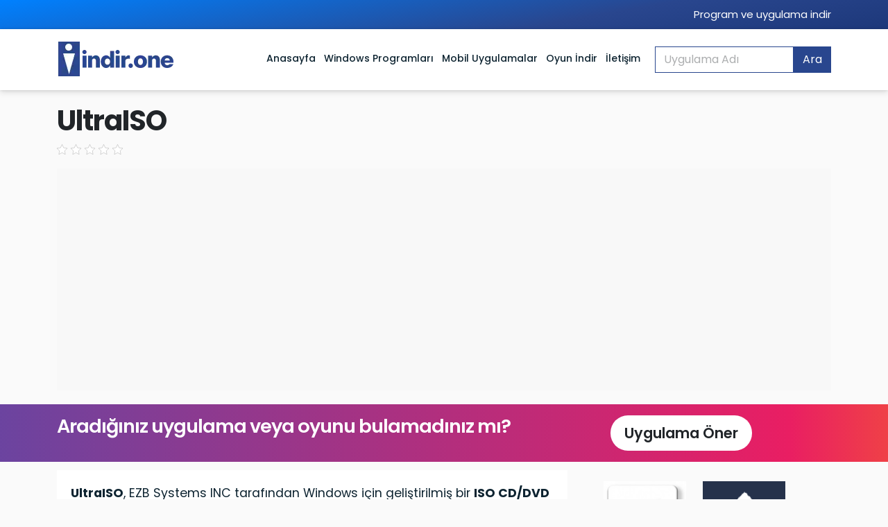

--- FILE ---
content_type: text/html; charset=UTF-8
request_url: https://www.programindir.com.tr/ultraiso/
body_size: 26234
content:
<!DOCTYPE html>
<html lang="tr" >
<head><meta charset="UTF-8"><script>if(navigator.userAgent.match(/MSIE|Internet Explorer/i)||navigator.userAgent.match(/Trident\/7\..*?rv:11/i)){var href=document.location.href;if(!href.match(/[?&]nowprocket/)){if(href.indexOf("?")==-1){if(href.indexOf("#")==-1){document.location.href=href+"?nowprocket=1"}else{document.location.href=href.replace("#","?nowprocket=1#")}}else{if(href.indexOf("#")==-1){document.location.href=href+"&nowprocket=1"}else{document.location.href=href.replace("#","&nowprocket=1#")}}}}</script><script>(()=>{class RocketLazyLoadScripts{constructor(){this.v="1.2.5.1",this.triggerEvents=["keydown","mousedown","mousemove","touchmove","touchstart","touchend","wheel"],this.userEventHandler=this.t.bind(this),this.touchStartHandler=this.i.bind(this),this.touchMoveHandler=this.o.bind(this),this.touchEndHandler=this.h.bind(this),this.clickHandler=this.u.bind(this),this.interceptedClicks=[],this.interceptedClickListeners=[],this.l(this),window.addEventListener("pageshow",(t=>{this.persisted=t.persisted,this.everythingLoaded&&this.m()})),document.addEventListener("DOMContentLoaded",(()=>{this.p()})),this.delayedScripts={normal:[],async:[],defer:[]},this.trash=[],this.allJQueries=[]}k(t){document.hidden?t.t():(this.triggerEvents.forEach((e=>window.addEventListener(e,t.userEventHandler,{passive:!0}))),window.addEventListener("touchstart",t.touchStartHandler,{passive:!0}),window.addEventListener("mousedown",t.touchStartHandler),document.addEventListener("visibilitychange",t.userEventHandler))}_(){this.triggerEvents.forEach((t=>window.removeEventListener(t,this.userEventHandler,{passive:!0}))),document.removeEventListener("visibilitychange",this.userEventHandler)}i(t){"HTML"!==t.target.tagName&&(window.addEventListener("touchend",this.touchEndHandler),window.addEventListener("mouseup",this.touchEndHandler),window.addEventListener("touchmove",this.touchMoveHandler,{passive:!0}),window.addEventListener("mousemove",this.touchMoveHandler),t.target.addEventListener("click",this.clickHandler),this.L(t.target,!0),this.M(t.target,"onclick","rocket-onclick"),this.C())}o(t){window.removeEventListener("touchend",this.touchEndHandler),window.removeEventListener("mouseup",this.touchEndHandler),window.removeEventListener("touchmove",this.touchMoveHandler,{passive:!0}),window.removeEventListener("mousemove",this.touchMoveHandler),t.target.removeEventListener("click",this.clickHandler),this.L(t.target,!1),this.M(t.target,"rocket-onclick","onclick"),this.O()}h(){window.removeEventListener("touchend",this.touchEndHandler),window.removeEventListener("mouseup",this.touchEndHandler),window.removeEventListener("touchmove",this.touchMoveHandler,{passive:!0}),window.removeEventListener("mousemove",this.touchMoveHandler)}u(t){t.target.removeEventListener("click",this.clickHandler),this.L(t.target,!1),this.M(t.target,"rocket-onclick","onclick"),this.interceptedClicks.push(t),t.preventDefault(),t.stopPropagation(),t.stopImmediatePropagation(),this.O()}D(){window.removeEventListener("touchstart",this.touchStartHandler,{passive:!0}),window.removeEventListener("mousedown",this.touchStartHandler),this.interceptedClicks.forEach((t=>{t.target.dispatchEvent(new MouseEvent("click",{view:t.view,bubbles:!0,cancelable:!0}))}))}l(t){EventTarget.prototype.addEventListenerBase=EventTarget.prototype.addEventListener,EventTarget.prototype.addEventListener=function(e,i,o){"click"!==e||t.windowLoaded||i===t.clickHandler||t.interceptedClickListeners.push({target:this,func:i,options:o}),(this||window).addEventListenerBase(e,i,o)}}L(t,e){this.interceptedClickListeners.forEach((i=>{i.target===t&&(e?t.removeEventListener("click",i.func,i.options):t.addEventListener("click",i.func,i.options))})),t.parentNode!==document.documentElement&&this.L(t.parentNode,e)}S(){return new Promise((t=>{this.T?this.O=t:t()}))}C(){this.T=!0}O(){this.T=!1}M(t,e,i){t.hasAttribute&&t.hasAttribute(e)&&(event.target.setAttribute(i,event.target.getAttribute(e)),event.target.removeAttribute(e))}t(){this._(this),"loading"===document.readyState?document.addEventListener("DOMContentLoaded",this.R.bind(this)):this.R()}p(){let t=[];document.querySelectorAll("script[type=rocketlazyloadscript][data-rocket-src]").forEach((e=>{let i=e.getAttribute("data-rocket-src");if(i&&0!==i.indexOf("data:")){0===i.indexOf("//")&&(i=location.protocol+i);try{const o=new URL(i).origin;o!==location.origin&&t.push({src:o,crossOrigin:e.crossOrigin||"module"===e.getAttribute("data-rocket-type")})}catch(t){}}})),t=[...new Map(t.map((t=>[JSON.stringify(t),t]))).values()],this.j(t,"preconnect")}async R(){this.lastBreath=Date.now(),this.P(this),this.F(this),this.q(),this.A(),this.I(),await this.U(this.delayedScripts.normal),await this.U(this.delayedScripts.defer),await this.U(this.delayedScripts.async);try{await this.W(),await this.H(this),await this.J()}catch(t){console.error(t)}window.dispatchEvent(new Event("rocket-allScriptsLoaded")),this.everythingLoaded=!0,this.S().then((()=>{this.D()})),this.N()}A(){document.querySelectorAll("script[type=rocketlazyloadscript]").forEach((t=>{t.hasAttribute("data-rocket-src")?t.hasAttribute("async")&&!1!==t.async?this.delayedScripts.async.push(t):t.hasAttribute("defer")&&!1!==t.defer||"module"===t.getAttribute("data-rocket-type")?this.delayedScripts.defer.push(t):this.delayedScripts.normal.push(t):this.delayedScripts.normal.push(t)}))}async B(t){if(await this.G(),!0!==t.noModule||!("noModule"in HTMLScriptElement.prototype))return new Promise((e=>{let i;function o(){(i||t).setAttribute("data-rocket-status","executed"),e()}try{if(navigator.userAgent.indexOf("Firefox/")>0||""===navigator.vendor)i=document.createElement("script"),[...t.attributes].forEach((t=>{let e=t.nodeName;"type"!==e&&("data-rocket-type"===e&&(e="type"),"data-rocket-src"===e&&(e="src"),i.setAttribute(e,t.nodeValue))})),t.text&&(i.text=t.text),i.hasAttribute("src")?(i.addEventListener("load",o),i.addEventListener("error",(function(){i.setAttribute("data-rocket-status","failed"),e()})),setTimeout((()=>{i.isConnected||e()}),1)):(i.text=t.text,o()),t.parentNode.replaceChild(i,t);else{const i=t.getAttribute("data-rocket-type"),n=t.getAttribute("data-rocket-src");i?(t.type=i,t.removeAttribute("data-rocket-type")):t.removeAttribute("type"),t.addEventListener("load",o),t.addEventListener("error",(function(){t.setAttribute("data-rocket-status","failed"),e()})),n?(t.removeAttribute("data-rocket-src"),t.src=n):t.src="data:text/javascript;base64,"+window.btoa(unescape(encodeURIComponent(t.text)))}}catch(i){t.setAttribute("data-rocket-status","failed"),e()}}));t.setAttribute("data-rocket-status","skipped")}async U(t){const e=t.shift();return e&&e.isConnected?(await this.B(e),this.U(t)):Promise.resolve()}I(){this.j([...this.delayedScripts.normal,...this.delayedScripts.defer,...this.delayedScripts.async],"preload")}j(t,e){var i=document.createDocumentFragment();t.forEach((t=>{const o=t.getAttribute&&t.getAttribute("data-rocket-src")||t.src;if(o){const n=document.createElement("link");n.href=o,n.rel=e,"preconnect"!==e&&(n.as="script"),t.getAttribute&&"module"===t.getAttribute("data-rocket-type")&&(n.crossOrigin=!0),t.crossOrigin&&(n.crossOrigin=t.crossOrigin),t.integrity&&(n.integrity=t.integrity),i.appendChild(n),this.trash.push(n)}})),document.head.appendChild(i)}P(t){let e={};function i(i,o){return e[o].eventsToRewrite.indexOf(i)>=0&&!t.everythingLoaded?"rocket-"+i:i}function o(t,o){!function(t){e[t]||(e[t]={originalFunctions:{add:t.addEventListener,remove:t.removeEventListener},eventsToRewrite:[]},t.addEventListener=function(){arguments[0]=i(arguments[0],t),e[t].originalFunctions.add.apply(t,arguments)},t.removeEventListener=function(){arguments[0]=i(arguments[0],t),e[t].originalFunctions.remove.apply(t,arguments)})}(t),e[t].eventsToRewrite.push(o)}function n(e,i){let o=e[i];e[i]=null,Object.defineProperty(e,i,{get:()=>o||function(){},set(n){t.everythingLoaded?o=n:e["rocket"+i]=o=n}})}o(document,"DOMContentLoaded"),o(window,"DOMContentLoaded"),o(window,"load"),o(window,"pageshow"),o(document,"readystatechange"),n(document,"onreadystatechange"),n(window,"onload"),n(window,"onpageshow")}F(t){let e;function i(e){return t.everythingLoaded?e:e.split(" ").map((t=>"load"===t||0===t.indexOf("load.")?"rocket-jquery-load":t)).join(" ")}function o(o){if(o&&o.fn&&!t.allJQueries.includes(o)){o.fn.ready=o.fn.init.prototype.ready=function(e){return t.domReadyFired?e.bind(document)(o):document.addEventListener("rocket-DOMContentLoaded",(()=>e.bind(document)(o))),o([])};const e=o.fn.on;o.fn.on=o.fn.init.prototype.on=function(){return this[0]===window&&("string"==typeof arguments[0]||arguments[0]instanceof String?arguments[0]=i(arguments[0]):"object"==typeof arguments[0]&&Object.keys(arguments[0]).forEach((t=>{const e=arguments[0][t];delete arguments[0][t],arguments[0][i(t)]=e}))),e.apply(this,arguments),this},t.allJQueries.push(o)}e=o}o(window.jQuery),Object.defineProperty(window,"jQuery",{get:()=>e,set(t){o(t)}})}async H(t){const e=document.querySelector("script[data-webpack]");e&&(await async function(){return new Promise((t=>{e.addEventListener("load",t),e.addEventListener("error",t)}))}(),await t.K(),await t.H(t))}async W(){this.domReadyFired=!0,await this.G(),document.dispatchEvent(new Event("rocket-readystatechange")),await this.G(),document.rocketonreadystatechange&&document.rocketonreadystatechange(),await this.G(),document.dispatchEvent(new Event("rocket-DOMContentLoaded")),await this.G(),window.dispatchEvent(new Event("rocket-DOMContentLoaded"))}async J(){await this.G(),document.dispatchEvent(new Event("rocket-readystatechange")),await this.G(),document.rocketonreadystatechange&&document.rocketonreadystatechange(),await this.G(),window.dispatchEvent(new Event("rocket-load")),await this.G(),window.rocketonload&&window.rocketonload(),await this.G(),this.allJQueries.forEach((t=>t(window).trigger("rocket-jquery-load"))),await this.G();const t=new Event("rocket-pageshow");t.persisted=this.persisted,window.dispatchEvent(t),await this.G(),window.rocketonpageshow&&window.rocketonpageshow({persisted:this.persisted}),this.windowLoaded=!0}m(){document.onreadystatechange&&document.onreadystatechange(),window.onload&&window.onload(),window.onpageshow&&window.onpageshow({persisted:this.persisted})}q(){const t=new Map;document.write=document.writeln=function(e){const i=document.currentScript;i||console.error("WPRocket unable to document.write this: "+e);const o=document.createRange(),n=i.parentElement;let s=t.get(i);void 0===s&&(s=i.nextSibling,t.set(i,s));const c=document.createDocumentFragment();o.setStart(c,0),c.appendChild(o.createContextualFragment(e)),n.insertBefore(c,s)}}async G(){Date.now()-this.lastBreath>45&&(await this.K(),this.lastBreath=Date.now())}async K(){return document.hidden?new Promise((t=>setTimeout(t))):new Promise((t=>requestAnimationFrame(t)))}N(){this.trash.forEach((t=>t.remove()))}static run(){const t=new RocketLazyLoadScripts;t.k(t)}}RocketLazyLoadScripts.run()})();</script>
  
  <meta name="viewport" content="width=device-width, initial-scale=1.0">
<title>UltraISO İndir - Ücretsiz İndir</title>
  <link rel="stylesheet" href="https://www.programindir.com.tr/wp-content/themes/newseo/css/bootstrap.min.css">
  <link rel="stylesheet" href="https://www.programindir.com.tr/wp-content/themes/newseo/css/bootstrap-reboot.min.css">
  <link data-minify="1" rel="stylesheet" href="https://www.programindir.com.tr/wp-content/cache/min/1/wp-content/themes/newseo/css/all.min.css?ver=1768221687">
  <link data-minify="1" rel="stylesheet" href="https://www.programindir.com.tr/wp-content/cache/min/1/wp-content/themes/newseo/style.css?ver=1768221687">
  <link rel="icon" type="image/x-icon" href="https://www.programindir.com.tr/wp-content/themes/newseo/img/favicon.ico">

<!-- Google Adsense -->
<script async src="https://pagead2.googlesyndication.com/pagead/js/adsbygoogle.js?client=ca-pub-9483218812084431" crossorigin="anonymous" type="44dc6b5103ea059d82141676-text/javascript"></script>


	
	
<!-- Rank Math&#039;a Göre Arama Motoru Optimizasyonu - https://rankmath.com/ -->
<meta name="description" content="UltraISO, EZB Systems INC tarafından Windows için geliştirilmiş bir ISO CD/DVD oluşturma, düzenleme ve dönüştürme programı olup ISO ve BIN uzantısına sahip"/>
<meta name="robots" content="follow, index, max-snippet:-1, max-video-preview:-1, max-image-preview:large"/>
<link rel="canonical" href="https://www.programindir.com.tr/ultraiso/" />
<meta property="og:locale" content="tr_TR" />
<meta property="og:type" content="article" />
<meta property="og:title" content="UltraISO İndir - Ücretsiz İndir" />
<meta property="og:description" content="UltraISO, EZB Systems INC tarafından Windows için geliştirilmiş bir ISO CD/DVD oluşturma, düzenleme ve dönüştürme programı olup ISO ve BIN uzantısına sahip" />
<meta property="og:url" content="https://www.programindir.com.tr/ultraiso/" />
<meta property="og:site_name" content="Program İndir - programindir.com.tr" />
<meta property="article:section" content="Ses ve Video" />
<meta property="og:updated_time" content="2023-01-26T16:45:37+03:00" />
<meta property="og:image" content="https://www.programindir.com.tr/wp-content/uploads/2021/12/22281807_154570251800016_748849240021589914_n.jpg" />
<meta property="og:image:secure_url" content="https://www.programindir.com.tr/wp-content/uploads/2021/12/22281807_154570251800016_748849240021589914_n.jpg" />
<meta property="og:image:width" content="591" />
<meta property="og:image:height" content="591" />
<meta property="og:image:alt" content="UltraISO" />
<meta property="og:image:type" content="image/jpeg" />
<meta property="article:published_time" content="2023-01-26T16:45:00+03:00" />
<meta property="article:modified_time" content="2023-01-26T16:45:37+03:00" />
<meta name="twitter:card" content="summary_large_image" />
<meta name="twitter:title" content="UltraISO İndir - Ücretsiz İndir" />
<meta name="twitter:description" content="UltraISO, EZB Systems INC tarafından Windows için geliştirilmiş bir ISO CD/DVD oluşturma, düzenleme ve dönüştürme programı olup ISO ve BIN uzantısına sahip" />
<meta name="twitter:image" content="https://www.programindir.com.tr/wp-content/uploads/2021/12/22281807_154570251800016_748849240021589914_n.jpg" />
<script type="application/ld+json" class="rank-math-schema">{"@context":"https://schema.org","@graph":[{"@type":["Person","Organization"],"@id":"https://www.programindir.com.tr/#person","name":"Program \u0130ndir - programindir.com.tr","logo":{"@type":"ImageObject","@id":"https://www.programindir.com.tr/#logo","url":"https://www.programindir.com.tr/wp-content/uploads/2021/12/22281807_154570251800016_748849240021589914_n.jpg","contentUrl":"https://www.programindir.com.tr/wp-content/uploads/2021/12/22281807_154570251800016_748849240021589914_n.jpg","caption":"Program \u0130ndir - programindir.com.tr","inLanguage":"tr","width":"591","height":"591"},"image":{"@type":"ImageObject","@id":"https://www.programindir.com.tr/#logo","url":"https://www.programindir.com.tr/wp-content/uploads/2021/12/22281807_154570251800016_748849240021589914_n.jpg","contentUrl":"https://www.programindir.com.tr/wp-content/uploads/2021/12/22281807_154570251800016_748849240021589914_n.jpg","caption":"Program \u0130ndir - programindir.com.tr","inLanguage":"tr","width":"591","height":"591"}},{"@type":"WebSite","@id":"https://www.programindir.com.tr/#website","url":"https://www.programindir.com.tr","name":"Program \u0130ndir - programindir.com.tr","publisher":{"@id":"https://www.programindir.com.tr/#person"},"inLanguage":"tr"},{"@type":"ImageObject","@id":"https://www.programindir.com.tr/wp-content/uploads/2021/05/ultraiso-indir.png","url":"https://www.programindir.com.tr/wp-content/uploads/2021/05/ultraiso-indir.png","width":"128","height":"128","caption":"ultraiso indir","inLanguage":"tr"},{"@type":"WebPage","@id":"https://www.programindir.com.tr/ultraiso/#webpage","url":"https://www.programindir.com.tr/ultraiso/","name":"UltraISO \u0130ndir - \u00dccretsiz \u0130ndir","datePublished":"2023-01-26T16:45:00+03:00","dateModified":"2023-01-26T16:45:37+03:00","isPartOf":{"@id":"https://www.programindir.com.tr/#website"},"primaryImageOfPage":{"@id":"https://www.programindir.com.tr/wp-content/uploads/2021/05/ultraiso-indir.png"},"inLanguage":"tr"},{"@type":"Person","@id":"https://www.programindir.com.tr/author/webhisto/","name":"Kadir","url":"https://www.programindir.com.tr/author/webhisto/","image":{"@type":"ImageObject","@id":"https://secure.gravatar.com/avatar/5476fc5b35a1b0261beca3e1f1f923b178cea88c12742eef1015819698884663?s=96&amp;d=mm&amp;r=g","url":"https://secure.gravatar.com/avatar/5476fc5b35a1b0261beca3e1f1f923b178cea88c12742eef1015819698884663?s=96&amp;d=mm&amp;r=g","caption":"Kadir","inLanguage":"tr"}},{"@type":"BlogPosting","headline":"UltraISO \u0130ndir - \u00dccretsiz \u0130ndir","datePublished":"2023-01-26T16:45:00+03:00","dateModified":"2023-01-26T16:45:37+03:00","articleSection":"Ses ve Video, Windows","author":{"@id":"https://www.programindir.com.tr/author/webhisto/","name":"Kadir"},"publisher":{"@id":"https://www.programindir.com.tr/#person"},"description":"UltraISO, EZB Systems INC taraf\u0131ndan Windows i\u00e7in geli\u015ftirilmi\u015f bir ISO CD/DVD olu\u015fturma, d\u00fczenleme ve d\u00f6n\u00fc\u015ft\u00fcrme program\u0131 olup ISO ve BIN uzant\u0131s\u0131na sahip","name":"UltraISO \u0130ndir - \u00dccretsiz \u0130ndir","@id":"https://www.programindir.com.tr/ultraiso/#richSnippet","isPartOf":{"@id":"https://www.programindir.com.tr/ultraiso/#webpage"},"image":{"@id":"https://www.programindir.com.tr/wp-content/uploads/2021/05/ultraiso-indir.png"},"inLanguage":"tr","mainEntityOfPage":{"@id":"https://www.programindir.com.tr/ultraiso/#webpage"}}]}</script>
<!-- /Rank Math WordPress SEO eklentisi -->

<link rel='dns-prefetch' href='//pagead2.googlesyndication.com' />
<link rel="alternate" type="application/rss+xml" title="Program İndir - programindir.com.tr &raquo; UltraISO yorum akışı" href="https://www.programindir.com.tr/ultraiso/feed/" />
<link rel="alternate" title="oEmbed (JSON)" type="application/json+oembed" href="https://www.programindir.com.tr/wp-json/oembed/1.0/embed?url=https%3A%2F%2Fwww.programindir.com.tr%2Fultraiso%2F" />
<link rel="alternate" title="oEmbed (XML)" type="text/xml+oembed" href="https://www.programindir.com.tr/wp-json/oembed/1.0/embed?url=https%3A%2F%2Fwww.programindir.com.tr%2Fultraiso%2F&#038;format=xml" />
<style id='wp-img-auto-sizes-contain-inline-css' type='text/css'>
img:is([sizes=auto i],[sizes^="auto," i]){contain-intrinsic-size:3000px 1500px}
/*# sourceURL=wp-img-auto-sizes-contain-inline-css */
</style>
<style id='wp-block-library-inline-css' type='text/css'>
:root{--wp-block-synced-color:#7a00df;--wp-block-synced-color--rgb:122,0,223;--wp-bound-block-color:var(--wp-block-synced-color);--wp-editor-canvas-background:#ddd;--wp-admin-theme-color:#007cba;--wp-admin-theme-color--rgb:0,124,186;--wp-admin-theme-color-darker-10:#006ba1;--wp-admin-theme-color-darker-10--rgb:0,107,160.5;--wp-admin-theme-color-darker-20:#005a87;--wp-admin-theme-color-darker-20--rgb:0,90,135;--wp-admin-border-width-focus:2px}@media (min-resolution:192dpi){:root{--wp-admin-border-width-focus:1.5px}}.wp-element-button{cursor:pointer}:root .has-very-light-gray-background-color{background-color:#eee}:root .has-very-dark-gray-background-color{background-color:#313131}:root .has-very-light-gray-color{color:#eee}:root .has-very-dark-gray-color{color:#313131}:root .has-vivid-green-cyan-to-vivid-cyan-blue-gradient-background{background:linear-gradient(135deg,#00d084,#0693e3)}:root .has-purple-crush-gradient-background{background:linear-gradient(135deg,#34e2e4,#4721fb 50%,#ab1dfe)}:root .has-hazy-dawn-gradient-background{background:linear-gradient(135deg,#faaca8,#dad0ec)}:root .has-subdued-olive-gradient-background{background:linear-gradient(135deg,#fafae1,#67a671)}:root .has-atomic-cream-gradient-background{background:linear-gradient(135deg,#fdd79a,#004a59)}:root .has-nightshade-gradient-background{background:linear-gradient(135deg,#330968,#31cdcf)}:root .has-midnight-gradient-background{background:linear-gradient(135deg,#020381,#2874fc)}:root{--wp--preset--font-size--normal:16px;--wp--preset--font-size--huge:42px}.has-regular-font-size{font-size:1em}.has-larger-font-size{font-size:2.625em}.has-normal-font-size{font-size:var(--wp--preset--font-size--normal)}.has-huge-font-size{font-size:var(--wp--preset--font-size--huge)}.has-text-align-center{text-align:center}.has-text-align-left{text-align:left}.has-text-align-right{text-align:right}.has-fit-text{white-space:nowrap!important}#end-resizable-editor-section{display:none}.aligncenter{clear:both}.items-justified-left{justify-content:flex-start}.items-justified-center{justify-content:center}.items-justified-right{justify-content:flex-end}.items-justified-space-between{justify-content:space-between}.screen-reader-text{border:0;clip-path:inset(50%);height:1px;margin:-1px;overflow:hidden;padding:0;position:absolute;width:1px;word-wrap:normal!important}.screen-reader-text:focus{background-color:#ddd;clip-path:none;color:#444;display:block;font-size:1em;height:auto;left:5px;line-height:normal;padding:15px 23px 14px;text-decoration:none;top:5px;width:auto;z-index:100000}html :where(.has-border-color){border-style:solid}html :where([style*=border-top-color]){border-top-style:solid}html :where([style*=border-right-color]){border-right-style:solid}html :where([style*=border-bottom-color]){border-bottom-style:solid}html :where([style*=border-left-color]){border-left-style:solid}html :where([style*=border-width]){border-style:solid}html :where([style*=border-top-width]){border-top-style:solid}html :where([style*=border-right-width]){border-right-style:solid}html :where([style*=border-bottom-width]){border-bottom-style:solid}html :where([style*=border-left-width]){border-left-style:solid}html :where(img[class*=wp-image-]){height:auto;max-width:100%}:where(figure){margin:0 0 1em}html :where(.is-position-sticky){--wp-admin--admin-bar--position-offset:var(--wp-admin--admin-bar--height,0px)}@media screen and (max-width:600px){html :where(.is-position-sticky){--wp-admin--admin-bar--position-offset:0px}}

/*# sourceURL=wp-block-library-inline-css */
</style><style id='wp-block-paragraph-inline-css' type='text/css'>
.is-small-text{font-size:.875em}.is-regular-text{font-size:1em}.is-large-text{font-size:2.25em}.is-larger-text{font-size:3em}.has-drop-cap:not(:focus):first-letter{float:left;font-size:8.4em;font-style:normal;font-weight:100;line-height:.68;margin:.05em .1em 0 0;text-transform:uppercase}body.rtl .has-drop-cap:not(:focus):first-letter{float:none;margin-left:.1em}p.has-drop-cap.has-background{overflow:hidden}:root :where(p.has-background){padding:1.25em 2.375em}:where(p.has-text-color:not(.has-link-color)) a{color:inherit}p.has-text-align-left[style*="writing-mode:vertical-lr"],p.has-text-align-right[style*="writing-mode:vertical-rl"]{rotate:180deg}
/*# sourceURL=https://www.programindir.com.tr/wp-includes/blocks/paragraph/style.min.css */
</style>
<style id='global-styles-inline-css' type='text/css'>
:root{--wp--preset--aspect-ratio--square: 1;--wp--preset--aspect-ratio--4-3: 4/3;--wp--preset--aspect-ratio--3-4: 3/4;--wp--preset--aspect-ratio--3-2: 3/2;--wp--preset--aspect-ratio--2-3: 2/3;--wp--preset--aspect-ratio--16-9: 16/9;--wp--preset--aspect-ratio--9-16: 9/16;--wp--preset--color--black: #000000;--wp--preset--color--cyan-bluish-gray: #abb8c3;--wp--preset--color--white: #ffffff;--wp--preset--color--pale-pink: #f78da7;--wp--preset--color--vivid-red: #cf2e2e;--wp--preset--color--luminous-vivid-orange: #ff6900;--wp--preset--color--luminous-vivid-amber: #fcb900;--wp--preset--color--light-green-cyan: #7bdcb5;--wp--preset--color--vivid-green-cyan: #00d084;--wp--preset--color--pale-cyan-blue: #8ed1fc;--wp--preset--color--vivid-cyan-blue: #0693e3;--wp--preset--color--vivid-purple: #9b51e0;--wp--preset--gradient--vivid-cyan-blue-to-vivid-purple: linear-gradient(135deg,rgb(6,147,227) 0%,rgb(155,81,224) 100%);--wp--preset--gradient--light-green-cyan-to-vivid-green-cyan: linear-gradient(135deg,rgb(122,220,180) 0%,rgb(0,208,130) 100%);--wp--preset--gradient--luminous-vivid-amber-to-luminous-vivid-orange: linear-gradient(135deg,rgb(252,185,0) 0%,rgb(255,105,0) 100%);--wp--preset--gradient--luminous-vivid-orange-to-vivid-red: linear-gradient(135deg,rgb(255,105,0) 0%,rgb(207,46,46) 100%);--wp--preset--gradient--very-light-gray-to-cyan-bluish-gray: linear-gradient(135deg,rgb(238,238,238) 0%,rgb(169,184,195) 100%);--wp--preset--gradient--cool-to-warm-spectrum: linear-gradient(135deg,rgb(74,234,220) 0%,rgb(151,120,209) 20%,rgb(207,42,186) 40%,rgb(238,44,130) 60%,rgb(251,105,98) 80%,rgb(254,248,76) 100%);--wp--preset--gradient--blush-light-purple: linear-gradient(135deg,rgb(255,206,236) 0%,rgb(152,150,240) 100%);--wp--preset--gradient--blush-bordeaux: linear-gradient(135deg,rgb(254,205,165) 0%,rgb(254,45,45) 50%,rgb(107,0,62) 100%);--wp--preset--gradient--luminous-dusk: linear-gradient(135deg,rgb(255,203,112) 0%,rgb(199,81,192) 50%,rgb(65,88,208) 100%);--wp--preset--gradient--pale-ocean: linear-gradient(135deg,rgb(255,245,203) 0%,rgb(182,227,212) 50%,rgb(51,167,181) 100%);--wp--preset--gradient--electric-grass: linear-gradient(135deg,rgb(202,248,128) 0%,rgb(113,206,126) 100%);--wp--preset--gradient--midnight: linear-gradient(135deg,rgb(2,3,129) 0%,rgb(40,116,252) 100%);--wp--preset--font-size--small: 13px;--wp--preset--font-size--medium: 20px;--wp--preset--font-size--large: 36px;--wp--preset--font-size--x-large: 42px;--wp--preset--spacing--20: 0.44rem;--wp--preset--spacing--30: 0.67rem;--wp--preset--spacing--40: 1rem;--wp--preset--spacing--50: 1.5rem;--wp--preset--spacing--60: 2.25rem;--wp--preset--spacing--70: 3.38rem;--wp--preset--spacing--80: 5.06rem;--wp--preset--shadow--natural: 6px 6px 9px rgba(0, 0, 0, 0.2);--wp--preset--shadow--deep: 12px 12px 50px rgba(0, 0, 0, 0.4);--wp--preset--shadow--sharp: 6px 6px 0px rgba(0, 0, 0, 0.2);--wp--preset--shadow--outlined: 6px 6px 0px -3px rgb(255, 255, 255), 6px 6px rgb(0, 0, 0);--wp--preset--shadow--crisp: 6px 6px 0px rgb(0, 0, 0);}:where(.is-layout-flex){gap: 0.5em;}:where(.is-layout-grid){gap: 0.5em;}body .is-layout-flex{display: flex;}.is-layout-flex{flex-wrap: wrap;align-items: center;}.is-layout-flex > :is(*, div){margin: 0;}body .is-layout-grid{display: grid;}.is-layout-grid > :is(*, div){margin: 0;}:where(.wp-block-columns.is-layout-flex){gap: 2em;}:where(.wp-block-columns.is-layout-grid){gap: 2em;}:where(.wp-block-post-template.is-layout-flex){gap: 1.25em;}:where(.wp-block-post-template.is-layout-grid){gap: 1.25em;}.has-black-color{color: var(--wp--preset--color--black) !important;}.has-cyan-bluish-gray-color{color: var(--wp--preset--color--cyan-bluish-gray) !important;}.has-white-color{color: var(--wp--preset--color--white) !important;}.has-pale-pink-color{color: var(--wp--preset--color--pale-pink) !important;}.has-vivid-red-color{color: var(--wp--preset--color--vivid-red) !important;}.has-luminous-vivid-orange-color{color: var(--wp--preset--color--luminous-vivid-orange) !important;}.has-luminous-vivid-amber-color{color: var(--wp--preset--color--luminous-vivid-amber) !important;}.has-light-green-cyan-color{color: var(--wp--preset--color--light-green-cyan) !important;}.has-vivid-green-cyan-color{color: var(--wp--preset--color--vivid-green-cyan) !important;}.has-pale-cyan-blue-color{color: var(--wp--preset--color--pale-cyan-blue) !important;}.has-vivid-cyan-blue-color{color: var(--wp--preset--color--vivid-cyan-blue) !important;}.has-vivid-purple-color{color: var(--wp--preset--color--vivid-purple) !important;}.has-black-background-color{background-color: var(--wp--preset--color--black) !important;}.has-cyan-bluish-gray-background-color{background-color: var(--wp--preset--color--cyan-bluish-gray) !important;}.has-white-background-color{background-color: var(--wp--preset--color--white) !important;}.has-pale-pink-background-color{background-color: var(--wp--preset--color--pale-pink) !important;}.has-vivid-red-background-color{background-color: var(--wp--preset--color--vivid-red) !important;}.has-luminous-vivid-orange-background-color{background-color: var(--wp--preset--color--luminous-vivid-orange) !important;}.has-luminous-vivid-amber-background-color{background-color: var(--wp--preset--color--luminous-vivid-amber) !important;}.has-light-green-cyan-background-color{background-color: var(--wp--preset--color--light-green-cyan) !important;}.has-vivid-green-cyan-background-color{background-color: var(--wp--preset--color--vivid-green-cyan) !important;}.has-pale-cyan-blue-background-color{background-color: var(--wp--preset--color--pale-cyan-blue) !important;}.has-vivid-cyan-blue-background-color{background-color: var(--wp--preset--color--vivid-cyan-blue) !important;}.has-vivid-purple-background-color{background-color: var(--wp--preset--color--vivid-purple) !important;}.has-black-border-color{border-color: var(--wp--preset--color--black) !important;}.has-cyan-bluish-gray-border-color{border-color: var(--wp--preset--color--cyan-bluish-gray) !important;}.has-white-border-color{border-color: var(--wp--preset--color--white) !important;}.has-pale-pink-border-color{border-color: var(--wp--preset--color--pale-pink) !important;}.has-vivid-red-border-color{border-color: var(--wp--preset--color--vivid-red) !important;}.has-luminous-vivid-orange-border-color{border-color: var(--wp--preset--color--luminous-vivid-orange) !important;}.has-luminous-vivid-amber-border-color{border-color: var(--wp--preset--color--luminous-vivid-amber) !important;}.has-light-green-cyan-border-color{border-color: var(--wp--preset--color--light-green-cyan) !important;}.has-vivid-green-cyan-border-color{border-color: var(--wp--preset--color--vivid-green-cyan) !important;}.has-pale-cyan-blue-border-color{border-color: var(--wp--preset--color--pale-cyan-blue) !important;}.has-vivid-cyan-blue-border-color{border-color: var(--wp--preset--color--vivid-cyan-blue) !important;}.has-vivid-purple-border-color{border-color: var(--wp--preset--color--vivid-purple) !important;}.has-vivid-cyan-blue-to-vivid-purple-gradient-background{background: var(--wp--preset--gradient--vivid-cyan-blue-to-vivid-purple) !important;}.has-light-green-cyan-to-vivid-green-cyan-gradient-background{background: var(--wp--preset--gradient--light-green-cyan-to-vivid-green-cyan) !important;}.has-luminous-vivid-amber-to-luminous-vivid-orange-gradient-background{background: var(--wp--preset--gradient--luminous-vivid-amber-to-luminous-vivid-orange) !important;}.has-luminous-vivid-orange-to-vivid-red-gradient-background{background: var(--wp--preset--gradient--luminous-vivid-orange-to-vivid-red) !important;}.has-very-light-gray-to-cyan-bluish-gray-gradient-background{background: var(--wp--preset--gradient--very-light-gray-to-cyan-bluish-gray) !important;}.has-cool-to-warm-spectrum-gradient-background{background: var(--wp--preset--gradient--cool-to-warm-spectrum) !important;}.has-blush-light-purple-gradient-background{background: var(--wp--preset--gradient--blush-light-purple) !important;}.has-blush-bordeaux-gradient-background{background: var(--wp--preset--gradient--blush-bordeaux) !important;}.has-luminous-dusk-gradient-background{background: var(--wp--preset--gradient--luminous-dusk) !important;}.has-pale-ocean-gradient-background{background: var(--wp--preset--gradient--pale-ocean) !important;}.has-electric-grass-gradient-background{background: var(--wp--preset--gradient--electric-grass) !important;}.has-midnight-gradient-background{background: var(--wp--preset--gradient--midnight) !important;}.has-small-font-size{font-size: var(--wp--preset--font-size--small) !important;}.has-medium-font-size{font-size: var(--wp--preset--font-size--medium) !important;}.has-large-font-size{font-size: var(--wp--preset--font-size--large) !important;}.has-x-large-font-size{font-size: var(--wp--preset--font-size--x-large) !important;}
/*# sourceURL=global-styles-inline-css */
</style>

<style id='classic-theme-styles-inline-css' type='text/css'>
/*! This file is auto-generated */
.wp-block-button__link{color:#fff;background-color:#32373c;border-radius:9999px;box-shadow:none;text-decoration:none;padding:calc(.667em + 2px) calc(1.333em + 2px);font-size:1.125em}.wp-block-file__button{background:#32373c;color:#fff;text-decoration:none}
/*# sourceURL=/wp-includes/css/classic-themes.min.css */
</style>
<link rel='stylesheet' id='kk-star-ratings-css' href='https://www.programindir.com.tr/wp-content/plugins/kk-star-ratings/src/core/public/css/kk-star-ratings.min.css?ver=5.4.10.3' type='text/css' media='all' />
<link data-minify="1" rel='stylesheet' id='wp-pagenavi-css' href='https://www.programindir.com.tr/wp-content/cache/min/1/wp-content/plugins/wp-pagenavi/pagenavi-css.css?ver=1768221687' type='text/css' media='all' />
<style id='rocket-lazyload-inline-css' type='text/css'>
.rll-youtube-player{position:relative;padding-bottom:56.23%;height:0;overflow:hidden;max-width:100%;}.rll-youtube-player:focus-within{outline: 2px solid currentColor;outline-offset: 5px;}.rll-youtube-player iframe{position:absolute;top:0;left:0;width:100%;height:100%;z-index:100;background:0 0}.rll-youtube-player img{bottom:0;display:block;left:0;margin:auto;max-width:100%;width:100%;position:absolute;right:0;top:0;border:none;height:auto;-webkit-transition:.4s all;-moz-transition:.4s all;transition:.4s all}.rll-youtube-player img:hover{-webkit-filter:brightness(75%)}.rll-youtube-player .play{height:100%;width:100%;left:0;top:0;position:absolute;background:url(https://www.programindir.com.tr/wp-content/plugins/wp-rocket/assets/img/youtube.png) no-repeat center;background-color: transparent !important;cursor:pointer;border:none;}
/*# sourceURL=rocket-lazyload-inline-css */
</style>
<script type="text/javascript" src="https://pagead2.googlesyndication.com/pagead/js/adsbygoogle.js" id="optimize-adsense-js" defer></script>
<script type="text/javascript" id="optimize-adsense-js-after">
/* <![CDATA[ */
(adsbygoogle = window.adsbygoogle || []).push({});
//# sourceURL=optimize-adsense-js-after
/* ]]> */
</script>
<link rel="https://api.w.org/" href="https://www.programindir.com.tr/wp-json/" /><link rel="alternate" title="JSON" type="application/json" href="https://www.programindir.com.tr/wp-json/wp/v2/posts/1692" /><link rel="EditURI" type="application/rsd+xml" title="RSD" href="https://www.programindir.com.tr/xmlrpc.php?rsd" />
<meta name="generator" content="WordPress 6.9" />
<link rel='shortlink' href='https://www.programindir.com.tr/?p=1692' />
<noscript><style id="rocket-lazyload-nojs-css">.rll-youtube-player, [data-lazy-src]{display:none !important;}</style></noscript>	
</head>
<body>
<div class="topbar">
	 <div class="container">
		 <div class="header-top-sol">
			
		 </div>
		 <div class="header-top-sag">
			 Program ve uygulama indir
		 </div>
	 </div>
	</div>


<header class="main-header clear">

<div class="ustmenu">
	  <div class="container">
<span class="nav-toggle show-xs"><span class="caret"><i class="fa-sharp fa-solid fa-bars"></i></span></span>
  <a href="https://www.programindir.com.tr/" class="logo" title="logo"><img src="https://www.programindir.com.tr/wp-content/themes/newseo/img/logo.webp" width="168" height="56" alt="logo"></a>
	  <nav class="nav-menu">
	
	<ul class="menu-list">
	<li>
    <a class="nav-link" href="https://www.programindir.com.tr/"><span>Anasayfa</span></a>
</li>
		
		<li>
    <a class="nav-link" href="https://www.programindir.com.tr/windows/" title="Windows Programları" ><span>Windows Programları</span></a>
</li>
		<li>
    <a class="nav-link" href="https://www.programindir.com.tr/mobil-uygulama/" title="Mobil Uygulamalar" ><span>Mobil Uygulamalar</span></a>
</li>
		<li>
    <a class="nav-link" href="https://www.programindir.com.tr/oyunlar/" title="Oyun İndir" ><span>Oyun İndir</span></a>
</li>
		


      <li><a class="nav-link" href="https://www.programindir.com.tr/iletisim/" title="İletişim"><span>İletişim</span> </a></li>

    </ul>
		 <form class="headerara form-inline my-2 my-lg-0" method="get" action="https://www.programindir.com.tr/">
      <input class="form-control mr-sm-2" name="s" type="search" placeholder="Uygulama Adı" aria-label="Search">
      <button class="headerarabtn btn my-2 my-sm-0" type="submit">Ara</button>
    </form> 
<div class="navbottommenu">
		  <div class="iletisimbilgi">

		  </div>
		</div>		  
  </nav>
	  </div>
	  </div>

	</header>
	<div class="overlay" role="presentation"></div><section class="singlebilgi">

<div class="adsense-arama"><script type="rocketlazyloadscript" async data-rocket-src="https://cse.google.com/cse.js?cx=86dff1e04881c429f"></script>
<div class="gcse-search"></div></div>
	
  <div class="baslikalani">
    <div class="container">
      <div class="justify-content-center singleyazi">
        <h1 class="singlebaslik">UltraISO <span>

<div class="kk-star-ratings kksr-template"
    data-payload='{&quot;id&quot;:&quot;1692&quot;,&quot;slug&quot;:&quot;default&quot;,&quot;ignore&quot;:&quot;&quot;,&quot;reference&quot;:&quot;template&quot;,&quot;align&quot;:&quot;&quot;,&quot;class&quot;:&quot;&quot;,&quot;count&quot;:&quot;0&quot;,&quot;legendonly&quot;:&quot;&quot;,&quot;readonly&quot;:&quot;&quot;,&quot;score&quot;:&quot;0&quot;,&quot;starsonly&quot;:&quot;&quot;,&quot;valign&quot;:&quot;&quot;,&quot;best&quot;:&quot;5&quot;,&quot;gap&quot;:&quot;5&quot;,&quot;greet&quot;:&quot;&quot;,&quot;legend&quot;:&quot;&quot;,&quot;size&quot;:&quot;15&quot;,&quot;title&quot;:&quot;UltraISO&quot;,&quot;width&quot;:&quot;0&quot;,&quot;_legend&quot;:&quot;&quot;,&quot;font_factor&quot;:&quot;1.25&quot;}'>
            
<div class="kksr-stars">
    
<div class="kksr-stars-inactive">
            <div class="kksr-star" data-star="1" style="padding-right: 5px">
            

<div class="kksr-icon" style="width: 15px; height: 15px;"></div>
        </div>
            <div class="kksr-star" data-star="2" style="padding-right: 5px">
            

<div class="kksr-icon" style="width: 15px; height: 15px;"></div>
        </div>
            <div class="kksr-star" data-star="3" style="padding-right: 5px">
            

<div class="kksr-icon" style="width: 15px; height: 15px;"></div>
        </div>
            <div class="kksr-star" data-star="4" style="padding-right: 5px">
            

<div class="kksr-icon" style="width: 15px; height: 15px;"></div>
        </div>
            <div class="kksr-star" data-star="5" style="padding-right: 5px">
            

<div class="kksr-icon" style="width: 15px; height: 15px;"></div>
        </div>
    </div>
    
<div class="kksr-stars-active" style="width: 0px;">
            <div class="kksr-star" style="padding-right: 5px">
            

<div class="kksr-icon" style="width: 15px; height: 15px;"></div>
        </div>
            <div class="kksr-star" style="padding-right: 5px">
            

<div class="kksr-icon" style="width: 15px; height: 15px;"></div>
        </div>
            <div class="kksr-star" style="padding-right: 5px">
            

<div class="kksr-icon" style="width: 15px; height: 15px;"></div>
        </div>
            <div class="kksr-star" style="padding-right: 5px">
            

<div class="kksr-icon" style="width: 15px; height: 15px;"></div>
        </div>
            <div class="kksr-star" style="padding-right: 5px">
            

<div class="kksr-icon" style="width: 15px; height: 15px;"></div>
        </div>
    </div>
</div>
                

<div class="kksr-legend" style="font-size: 12px;">
            <span class="kksr-muted"></span>
    </div>
    </div>
</span></h1> 


        <div class="reklam04">

<script async src="https://pagead2.googlesyndication.com/pagead/js/adsbygoogle.js?client=ca-pub-9483218812084431"
     crossorigin="anonymous"></script>
<!-- Picomtr-Esnek -->
<ins class="adsbygoogle"
     style="display:block"
     data-ad-client="ca-pub-9483218812084431"
     data-ad-slot="4957602618"
     data-ad-format="auto"
     data-full-width-responsive="true"></ins>
<script>
     (adsbygoogle = window.adsbygoogle || []).push({});
</script>			
			
		  </div>
		  
		  
      </div>
    </div>
  </div>
</section>
<!-- partial -->
<div class="kampanya">
	<div class="container">
		<div class="row">
			<div class="kampanyayazi">
				<h2>Aradığınız uygulama veya oyunu bulamadınız mı?</h2>
			</div>
			<div class="demobuton"><a class="hemenarayin" href="https://www.indir.one/uygulama-oner">Uygulama Öner</a></div>
		</div>
	</div>
</div>
<!--
<div class="reklam01">

	
</div>-->

<section class="singleyazi">
  <div class="container">
    <div class="row">
      <div class="tekilyazi col-md-8 col-sm-12 col-12">
                  <div class="singleyazisi">
            
<p><strong>UltraISO</strong>, EZB Systems INC tarafından Windows için geliştirilmiş bir <strong>ISO CD/DVD oluşturma, düzenleme ve dönüştürme programı</strong> olup <strong>ISO ve BIN</strong> uzantısına sahip olan CD/DVD yedeklerini kontrol etmenize olanak vermektedir.</p>



<p><strong>UltraISO Özellikleri</strong><br>ISO dosyalarını düzenleyebilirsiniz.<br>ISO dosyası oluşturabilirsiniz.<br>Tüm imaj formatlarını destekler.</p>


<div class="kk-star-ratings kksr-auto kksr-align-center kksr-valign-bottom"
    data-payload='{&quot;align&quot;:&quot;center&quot;,&quot;id&quot;:&quot;1692&quot;,&quot;slug&quot;:&quot;default&quot;,&quot;valign&quot;:&quot;bottom&quot;,&quot;ignore&quot;:&quot;&quot;,&quot;reference&quot;:&quot;auto&quot;,&quot;class&quot;:&quot;&quot;,&quot;count&quot;:&quot;0&quot;,&quot;legendonly&quot;:&quot;&quot;,&quot;readonly&quot;:&quot;&quot;,&quot;score&quot;:&quot;0&quot;,&quot;starsonly&quot;:&quot;&quot;,&quot;best&quot;:&quot;5&quot;,&quot;gap&quot;:&quot;5&quot;,&quot;greet&quot;:&quot;&quot;,&quot;legend&quot;:&quot;&quot;,&quot;size&quot;:&quot;15&quot;,&quot;title&quot;:&quot;UltraISO&quot;,&quot;width&quot;:&quot;0&quot;,&quot;_legend&quot;:&quot;&quot;,&quot;font_factor&quot;:&quot;1.25&quot;}'>
            
<div class="kksr-stars">
    
<div class="kksr-stars-inactive">
            <div class="kksr-star" data-star="1" style="padding-right: 5px">
            

<div class="kksr-icon" style="width: 15px; height: 15px;"></div>
        </div>
            <div class="kksr-star" data-star="2" style="padding-right: 5px">
            

<div class="kksr-icon" style="width: 15px; height: 15px;"></div>
        </div>
            <div class="kksr-star" data-star="3" style="padding-right: 5px">
            

<div class="kksr-icon" style="width: 15px; height: 15px;"></div>
        </div>
            <div class="kksr-star" data-star="4" style="padding-right: 5px">
            

<div class="kksr-icon" style="width: 15px; height: 15px;"></div>
        </div>
            <div class="kksr-star" data-star="5" style="padding-right: 5px">
            

<div class="kksr-icon" style="width: 15px; height: 15px;"></div>
        </div>
    </div>
    
<div class="kksr-stars-active" style="width: 0px;">
            <div class="kksr-star" style="padding-right: 5px">
            

<div class="kksr-icon" style="width: 15px; height: 15px;"></div>
        </div>
            <div class="kksr-star" style="padding-right: 5px">
            

<div class="kksr-icon" style="width: 15px; height: 15px;"></div>
        </div>
            <div class="kksr-star" style="padding-right: 5px">
            

<div class="kksr-icon" style="width: 15px; height: 15px;"></div>
        </div>
            <div class="kksr-star" style="padding-right: 5px">
            

<div class="kksr-icon" style="width: 15px; height: 15px;"></div>
        </div>
            <div class="kksr-star" style="padding-right: 5px">
            

<div class="kksr-icon" style="width: 15px; height: 15px;"></div>
        </div>
    </div>
</div>
                

<div class="kksr-legend" style="font-size: 12px;">
            <span class="kksr-muted"></span>
    </div>
    </div>
          </div>
          		  <div class="breadcrumb col-md-12 col-12"><nav aria-label="Breadcrumb navigation"><div class="breadcrumbs" itemscope itemtype="http://schema.org/BreadcrumbList"><span itemprop="itemListElement" itemscope itemtype="http://schema.org/ListItem"><a class="breadcrumbs__link" href="https://www.programindir.com.tr/" itemprop="item"><span itemprop="name">Anasayfa</span></a><meta itemprop="position" content="1" /></span><span class="breadcrumbs__separator"> › </span><span itemprop="itemListElement" itemscope itemtype="http://schema.org/ListItem"><a class="breadcrumbs__link" href="https://www.programindir.com.tr/windows/" itemprop="item"><span itemprop="name">Windows</span></a><meta itemprop="position" content="2" /></span><span class="breadcrumbs__separator"> › </span><span itemprop="itemListElement" itemscope itemtype="http://schema.org/ListItem"><a class="breadcrumbs__link" href="https://www.programindir.com.tr/windows/uygulama/" itemprop="item"><span itemprop="name">Uygulama</span></a><meta itemprop="position" content="3" /></span><span class="breadcrumbs__separator"> › </span><span itemprop="itemListElement" itemscope itemtype="http://schema.org/ListItem"><a class="breadcrumbs__link" href="https://www.programindir.com.tr/windows/uygulama/ses-ve-video/" itemprop="item"><span itemprop="name">Ses ve Video</span></a><meta itemprop="position" content="4" /></span><span class="breadcrumbs__separator"> › </span><strong>UltraISO</strong></div></nav><!-- .breadcrumbs --></div>
                <div class="onceki">
          <div class="sonrakiy"><a href="https://www.programindir.com.tr/xls-reader/"><img width="128" height="127" src="data:image/svg+xml,%3Csvg%20xmlns='http://www.w3.org/2000/svg'%20viewBox='0%200%20128%20127'%3E%3C/svg%3E" alt="XLS Reader" data-lazy-src="https://www.programindir.com.tr/wp-content/uploads/2017/11/xls-reader-indir-128x127.png" /><noscript><img width="128" height="127" src="https://www.programindir.com.tr/wp-content/uploads/2017/11/xls-reader-indir-128x127.png" alt="XLS Reader" /></noscript><h3>XLS Reader</h3><p>XLS Reader İndir - XLS ve XLSX Formatlı Excel Dosyalarını Açma Programı



Küçük bir boyuta sahip olan bu program hızlıca indirerek kurmanıza ve kolayca kullanmanıza olanak tanımak...</p></a></div>        
          <div class="oncekiy"><a href="https://www.programindir.com.tr/bilgisayari-otomatik-kapatma-programi/"><img width="150" height="150" src="data:image/svg+xml,%3Csvg%20xmlns='http://www.w3.org/2000/svg'%20viewBox='0%200%20150%20150'%3E%3C/svg%3E" alt="Bilgisayarı Otomatik Kapatma Programı" data-lazy-src="https://www.programindir.com.tr/wp-content/uploads/2019/08/bilgisayari-otomaik-kapatma-programi-150x150.png" /><noscript><img width="150" height="150" src="https://www.programindir.com.tr/wp-content/uploads/2019/08/bilgisayari-otomaik-kapatma-programi-150x150.png" alt="Bilgisayarı Otomatik Kapatma Programı" /></noscript><h3>Bilgisayarı Otomatik Kapatma Programı</h3><p>Otomatik Bilgisayar Kapatma ProgramıEvinizden ya da iş yerinizden ayrılmanız gerektiği zamanlarda pc'nizin bir süre daha açık kalması gerekiyorsa bu program sayesinde bilgisayarınızı istediğiniz zaman...</p></a></div>        </div>
        
        <div class="benzeryazilar">
          <h3>Benzer Yazılar</h3><div class="row">                      <div class="col-md-3 col-12 benzeryazi">
                          <a href="https://www.programindir.com.tr/stopad/" title="StopAd">
                            <img width="186" height="186" src="data:image/svg+xml,%3Csvg%20xmlns='http://www.w3.org/2000/svg'%20viewBox='0%200%20186%20186'%3E%3C/svg%3E" class="attachment-b-thumb size-b-thumb wp-post-image" alt="StopAd" decoding="async" data-lazy-srcset="https://www.programindir.com.tr/wp-content/uploads/2018/03/stopad-indir.jpg 225w, https://www.programindir.com.tr/wp-content/uploads/2018/03/stopad-indir-150x150.jpg 150w, https://www.programindir.com.tr/wp-content/uploads/2018/03/stopad-indir-75x75.jpg 75w" data-lazy-sizes="(max-width: 186px) 100vw, 186px" data-lazy-src="https://www.programindir.com.tr/wp-content/uploads/2018/03/stopad-indir.jpg" /><noscript><img width="186" height="186" src="https://www.programindir.com.tr/wp-content/uploads/2018/03/stopad-indir.jpg" class="attachment-b-thumb size-b-thumb wp-post-image" alt="StopAd" decoding="async" srcset="https://www.programindir.com.tr/wp-content/uploads/2018/03/stopad-indir.jpg 225w, https://www.programindir.com.tr/wp-content/uploads/2018/03/stopad-indir-150x150.jpg 150w, https://www.programindir.com.tr/wp-content/uploads/2018/03/stopad-indir-75x75.jpg 75w" sizes="(max-width: 186px) 100vw, 186px" /></noscript>                          </a>
                          <a class="b-baslik" href="https://www.programindir.com.tr/stopad/" title="StopAd">StopAd</a>
                      </div>
                                            <div class="col-md-3 col-12 benzeryazi">
                          <a href="https://www.programindir.com.tr/7-zip/" title="7-Zip">
                            <img width="186" height="186" src="data:image/svg+xml,%3Csvg%20xmlns='http://www.w3.org/2000/svg'%20viewBox='0%200%20186%20186'%3E%3C/svg%3E" class="attachment-b-thumb size-b-thumb wp-post-image" alt="7-Zip" decoding="async" data-lazy-srcset="https://www.programindir.com.tr/wp-content/uploads/2021/02/7-zip-indir.png 256w, https://www.programindir.com.tr/wp-content/uploads/2021/02/7-zip-indir-150x150.png 150w, https://www.programindir.com.tr/wp-content/uploads/2021/02/7-zip-indir-60x60.png 60w" data-lazy-sizes="(max-width: 186px) 100vw, 186px" data-lazy-src="https://www.programindir.com.tr/wp-content/uploads/2021/02/7-zip-indir.png" /><noscript><img width="186" height="186" src="https://www.programindir.com.tr/wp-content/uploads/2021/02/7-zip-indir.png" class="attachment-b-thumb size-b-thumb wp-post-image" alt="7-Zip" decoding="async" srcset="https://www.programindir.com.tr/wp-content/uploads/2021/02/7-zip-indir.png 256w, https://www.programindir.com.tr/wp-content/uploads/2021/02/7-zip-indir-150x150.png 150w, https://www.programindir.com.tr/wp-content/uploads/2021/02/7-zip-indir-60x60.png 60w" sizes="(max-width: 186px) 100vw, 186px" /></noscript>                          </a>
                          <a class="b-baslik" href="https://www.programindir.com.tr/7-zip/" title="7-Zip">7-Zip</a>
                      </div>
                                            <div class="col-md-3 col-12 benzeryazi">
                          <a href="https://www.programindir.com.tr/unity-web-player/" title="Unity Web Player">
                            <img width="150" height="150" src="data:image/svg+xml,%3Csvg%20xmlns='http://www.w3.org/2000/svg'%20viewBox='0%200%20150%20150'%3E%3C/svg%3E" class="attachment-b-thumb size-b-thumb wp-post-image" alt="Unity Web Player" decoding="async" data-lazy-srcset="https://www.programindir.com.tr/wp-content/uploads/2018/04/unity-web-player-indir.png 150w, https://www.programindir.com.tr/wp-content/uploads/2018/04/unity-web-player-indir-75x75.png 75w" data-lazy-sizes="(max-width: 150px) 100vw, 150px" data-lazy-src="https://www.programindir.com.tr/wp-content/uploads/2018/04/unity-web-player-indir.png" /><noscript><img width="150" height="150" src="https://www.programindir.com.tr/wp-content/uploads/2018/04/unity-web-player-indir.png" class="attachment-b-thumb size-b-thumb wp-post-image" alt="Unity Web Player" decoding="async" srcset="https://www.programindir.com.tr/wp-content/uploads/2018/04/unity-web-player-indir.png 150w, https://www.programindir.com.tr/wp-content/uploads/2018/04/unity-web-player-indir-75x75.png 75w" sizes="(max-width: 150px) 100vw, 150px" /></noscript>                          </a>
                          <a class="b-baslik" href="https://www.programindir.com.tr/unity-web-player/" title="Unity Web Player">Unity Web Player</a>
                      </div>
                                            <div class="col-md-3 col-12 benzeryazi">
                          <a href="https://www.programindir.com.tr/realtek-hd-audio-driver/" title="Realtek HD Audio Driver">
                            <img width="150" height="150" src="data:image/svg+xml,%3Csvg%20xmlns='http://www.w3.org/2000/svg'%20viewBox='0%200%20150%20150'%3E%3C/svg%3E" class="attachment-b-thumb size-b-thumb wp-post-image" alt="Realtek HD Audio Driver" decoding="async" data-lazy-srcset="https://www.programindir.com.tr/wp-content/uploads/2021/02/realtek-hd-audio-driver-indir.png 150w, https://www.programindir.com.tr/wp-content/uploads/2021/02/realtek-hd-audio-driver-indir-60x60.png 60w" data-lazy-sizes="(max-width: 150px) 100vw, 150px" data-lazy-src="https://www.programindir.com.tr/wp-content/uploads/2021/02/realtek-hd-audio-driver-indir.png" /><noscript><img width="150" height="150" src="https://www.programindir.com.tr/wp-content/uploads/2021/02/realtek-hd-audio-driver-indir.png" class="attachment-b-thumb size-b-thumb wp-post-image" alt="Realtek HD Audio Driver" decoding="async" srcset="https://www.programindir.com.tr/wp-content/uploads/2021/02/realtek-hd-audio-driver-indir.png 150w, https://www.programindir.com.tr/wp-content/uploads/2021/02/realtek-hd-audio-driver-indir-60x60.png 60w" sizes="(max-width: 150px) 100vw, 150px" /></noscript>                          </a>
                          <a class="b-baslik" href="https://www.programindir.com.tr/realtek-hd-audio-driver/" title="Realtek HD Audio Driver">Realtek HD Audio Driver</a>
                      </div>
                      </div>        </div>
      </div>
      <div class="sidebars col-md-4 col-sm-12 col-12">
			<div class="sidebar">
				<div class="container">
					<div class="row">
	
				
			<div class="col-md-6 col-sm-6 col-6">
            <div class="konular">
                <div class="thumbresim">
                    <a href="https://www.programindir.com.tr/odevmatik/" title="Ödevmatik">
                        <img width="150" height="150" src="https://www.programindir.com.tr/wp-content/uploads/2021/09/odevmatik-indir-150x150.png" class="attachment-thumbnail size-thumbnail wp-post-image" alt="Ödevmatik" decoding="async" srcset="https://www.programindir.com.tr/wp-content/uploads/2021/09/odevmatik-indir-150x150.png 150w, https://www.programindir.com.tr/wp-content/uploads/2021/09/odevmatik-indir-60x60.png 60w" sizes="(max-width: 150px) 100vw, 150px" />                    </a>
                </div>
                <div class="card-body">
                    <div class="card-title">
                        <a href="https://www.programindir.com.tr/odevmatik/" title="Ödevmatik">Ödevmatik</a>
                        <div class="post-rating">
                            

<div class="kk-star-ratings kksr-template"
    data-payload='{&quot;id&quot;:&quot;1755&quot;,&quot;slug&quot;:&quot;default&quot;,&quot;ignore&quot;:&quot;&quot;,&quot;reference&quot;:&quot;template&quot;,&quot;align&quot;:&quot;&quot;,&quot;class&quot;:&quot;&quot;,&quot;count&quot;:&quot;11&quot;,&quot;legendonly&quot;:&quot;&quot;,&quot;readonly&quot;:&quot;&quot;,&quot;score&quot;:&quot;3.2&quot;,&quot;starsonly&quot;:&quot;&quot;,&quot;valign&quot;:&quot;&quot;,&quot;best&quot;:&quot;5&quot;,&quot;gap&quot;:&quot;5&quot;,&quot;greet&quot;:&quot;&quot;,&quot;legend&quot;:&quot;&quot;,&quot;size&quot;:&quot;15&quot;,&quot;title&quot;:&quot;Ödevmatik&quot;,&quot;width&quot;:&quot;61.5&quot;,&quot;_legend&quot;:&quot;&quot;,&quot;font_factor&quot;:&quot;1.25&quot;}'>
            
<div class="kksr-stars">
    
<div class="kksr-stars-inactive">
            <div class="kksr-star" data-star="1" style="padding-right: 5px">
            

<div class="kksr-icon" style="width: 15px; height: 15px;"></div>
        </div>
            <div class="kksr-star" data-star="2" style="padding-right: 5px">
            

<div class="kksr-icon" style="width: 15px; height: 15px;"></div>
        </div>
            <div class="kksr-star" data-star="3" style="padding-right: 5px">
            

<div class="kksr-icon" style="width: 15px; height: 15px;"></div>
        </div>
            <div class="kksr-star" data-star="4" style="padding-right: 5px">
            

<div class="kksr-icon" style="width: 15px; height: 15px;"></div>
        </div>
            <div class="kksr-star" data-star="5" style="padding-right: 5px">
            

<div class="kksr-icon" style="width: 15px; height: 15px;"></div>
        </div>
    </div>
    
<div class="kksr-stars-active" style="width: 61.5px;">
            <div class="kksr-star" style="padding-right: 5px">
            

<div class="kksr-icon" style="width: 15px; height: 15px;"></div>
        </div>
            <div class="kksr-star" style="padding-right: 5px">
            

<div class="kksr-icon" style="width: 15px; height: 15px;"></div>
        </div>
            <div class="kksr-star" style="padding-right: 5px">
            

<div class="kksr-icon" style="width: 15px; height: 15px;"></div>
        </div>
            <div class="kksr-star" style="padding-right: 5px">
            

<div class="kksr-icon" style="width: 15px; height: 15px;"></div>
        </div>
            <div class="kksr-star" style="padding-right: 5px">
            

<div class="kksr-icon" style="width: 15px; height: 15px;"></div>
        </div>
    </div>
</div>
                

<div class="kksr-legend" style="font-size: 12px;">
                </div>
    </div>
                        </div>
                    </div>
                </div>
            </div>
        </div>

	
				
			<div class="col-md-6 col-sm-6 col-6">
            <div class="konular">
                <div class="thumbresim">
                    <a href="https://www.programindir.com.tr/recoverit/" title="Recoverit">
                        <img width="100" height="100" src="https://www.programindir.com.tr/wp-content/uploads/2019/10/recoverit-indir.png" class="attachment-thumbnail size-thumbnail wp-post-image" alt="Recoverit" decoding="async" srcset="https://www.programindir.com.tr/wp-content/uploads/2019/10/recoverit-indir.png 100w, https://www.programindir.com.tr/wp-content/uploads/2019/10/recoverit-indir-60x60.png 60w" sizes="(max-width: 100px) 100vw, 100px" />                    </a>
                </div>
                <div class="card-body">
                    <div class="card-title">
                        <a href="https://www.programindir.com.tr/recoverit/" title="Recoverit">Recoverit</a>
                        <div class="post-rating">
                            

<div class="kk-star-ratings kksr-template"
    data-payload='{&quot;id&quot;:&quot;995&quot;,&quot;slug&quot;:&quot;default&quot;,&quot;ignore&quot;:&quot;&quot;,&quot;reference&quot;:&quot;template&quot;,&quot;align&quot;:&quot;&quot;,&quot;class&quot;:&quot;&quot;,&quot;count&quot;:&quot;0&quot;,&quot;legendonly&quot;:&quot;&quot;,&quot;readonly&quot;:&quot;&quot;,&quot;score&quot;:&quot;0&quot;,&quot;starsonly&quot;:&quot;&quot;,&quot;valign&quot;:&quot;&quot;,&quot;best&quot;:&quot;5&quot;,&quot;gap&quot;:&quot;5&quot;,&quot;greet&quot;:&quot;&quot;,&quot;legend&quot;:&quot;&quot;,&quot;size&quot;:&quot;15&quot;,&quot;title&quot;:&quot;Recoverit&quot;,&quot;width&quot;:&quot;0&quot;,&quot;_legend&quot;:&quot;&quot;,&quot;font_factor&quot;:&quot;1.25&quot;}'>
            
<div class="kksr-stars">
    
<div class="kksr-stars-inactive">
            <div class="kksr-star" data-star="1" style="padding-right: 5px">
            

<div class="kksr-icon" style="width: 15px; height: 15px;"></div>
        </div>
            <div class="kksr-star" data-star="2" style="padding-right: 5px">
            

<div class="kksr-icon" style="width: 15px; height: 15px;"></div>
        </div>
            <div class="kksr-star" data-star="3" style="padding-right: 5px">
            

<div class="kksr-icon" style="width: 15px; height: 15px;"></div>
        </div>
            <div class="kksr-star" data-star="4" style="padding-right: 5px">
            

<div class="kksr-icon" style="width: 15px; height: 15px;"></div>
        </div>
            <div class="kksr-star" data-star="5" style="padding-right: 5px">
            

<div class="kksr-icon" style="width: 15px; height: 15px;"></div>
        </div>
    </div>
    
<div class="kksr-stars-active" style="width: 0px;">
            <div class="kksr-star" style="padding-right: 5px">
            

<div class="kksr-icon" style="width: 15px; height: 15px;"></div>
        </div>
            <div class="kksr-star" style="padding-right: 5px">
            

<div class="kksr-icon" style="width: 15px; height: 15px;"></div>
        </div>
            <div class="kksr-star" style="padding-right: 5px">
            

<div class="kksr-icon" style="width: 15px; height: 15px;"></div>
        </div>
            <div class="kksr-star" style="padding-right: 5px">
            

<div class="kksr-icon" style="width: 15px; height: 15px;"></div>
        </div>
            <div class="kksr-star" style="padding-right: 5px">
            

<div class="kksr-icon" style="width: 15px; height: 15px;"></div>
        </div>
    </div>
</div>
                

<div class="kksr-legend" style="font-size: 12px;">
            <span class="kksr-muted"></span>
    </div>
    </div>
                        </div>
                    </div>
                </div>
            </div>
        </div>

	
				
			<div class="col-md-6 col-sm-6 col-6">
            <div class="konular">
                <div class="thumbresim">
                    <a href="https://www.programindir.com.tr/opera-gx/" title="Opera GX">
                        <img width="150" height="150" src="https://www.programindir.com.tr/wp-content/uploads/2019/10/opera-gx-indir-150x150.png" class="attachment-thumbnail size-thumbnail wp-post-image" alt="Opera GX" decoding="async" srcset="https://www.programindir.com.tr/wp-content/uploads/2019/10/opera-gx-indir-150x150.png 150w, https://www.programindir.com.tr/wp-content/uploads/2019/10/opera-gx-indir-60x60.png 60w, https://www.programindir.com.tr/wp-content/uploads/2019/10/opera-gx-indir.png 256w" sizes="(max-width: 150px) 100vw, 150px" />                    </a>
                </div>
                <div class="card-body">
                    <div class="card-title">
                        <a href="https://www.programindir.com.tr/opera-gx/" title="Opera GX">Opera GX</a>
                        <div class="post-rating">
                            

<div class="kk-star-ratings kksr-template"
    data-payload='{&quot;id&quot;:&quot;991&quot;,&quot;slug&quot;:&quot;default&quot;,&quot;ignore&quot;:&quot;&quot;,&quot;reference&quot;:&quot;template&quot;,&quot;align&quot;:&quot;&quot;,&quot;class&quot;:&quot;&quot;,&quot;count&quot;:&quot;0&quot;,&quot;legendonly&quot;:&quot;&quot;,&quot;readonly&quot;:&quot;&quot;,&quot;score&quot;:&quot;0&quot;,&quot;starsonly&quot;:&quot;&quot;,&quot;valign&quot;:&quot;&quot;,&quot;best&quot;:&quot;5&quot;,&quot;gap&quot;:&quot;5&quot;,&quot;greet&quot;:&quot;&quot;,&quot;legend&quot;:&quot;&quot;,&quot;size&quot;:&quot;15&quot;,&quot;title&quot;:&quot;Opera GX&quot;,&quot;width&quot;:&quot;0&quot;,&quot;_legend&quot;:&quot;&quot;,&quot;font_factor&quot;:&quot;1.25&quot;}'>
            
<div class="kksr-stars">
    
<div class="kksr-stars-inactive">
            <div class="kksr-star" data-star="1" style="padding-right: 5px">
            

<div class="kksr-icon" style="width: 15px; height: 15px;"></div>
        </div>
            <div class="kksr-star" data-star="2" style="padding-right: 5px">
            

<div class="kksr-icon" style="width: 15px; height: 15px;"></div>
        </div>
            <div class="kksr-star" data-star="3" style="padding-right: 5px">
            

<div class="kksr-icon" style="width: 15px; height: 15px;"></div>
        </div>
            <div class="kksr-star" data-star="4" style="padding-right: 5px">
            

<div class="kksr-icon" style="width: 15px; height: 15px;"></div>
        </div>
            <div class="kksr-star" data-star="5" style="padding-right: 5px">
            

<div class="kksr-icon" style="width: 15px; height: 15px;"></div>
        </div>
    </div>
    
<div class="kksr-stars-active" style="width: 0px;">
            <div class="kksr-star" style="padding-right: 5px">
            

<div class="kksr-icon" style="width: 15px; height: 15px;"></div>
        </div>
            <div class="kksr-star" style="padding-right: 5px">
            

<div class="kksr-icon" style="width: 15px; height: 15px;"></div>
        </div>
            <div class="kksr-star" style="padding-right: 5px">
            

<div class="kksr-icon" style="width: 15px; height: 15px;"></div>
        </div>
            <div class="kksr-star" style="padding-right: 5px">
            

<div class="kksr-icon" style="width: 15px; height: 15px;"></div>
        </div>
            <div class="kksr-star" style="padding-right: 5px">
            

<div class="kksr-icon" style="width: 15px; height: 15px;"></div>
        </div>
    </div>
</div>
                

<div class="kksr-legend" style="font-size: 12px;">
            <span class="kksr-muted"></span>
    </div>
    </div>
                        </div>
                    </div>
                </div>
            </div>
        </div>

	
				
			<div class="col-md-6 col-sm-6 col-6">
            <div class="konular">
                <div class="thumbresim">
                    <a href="https://www.programindir.com.tr/yilsoft-okul-zil-programi/" title="YılSoft Okul Zil Programı">
                        <img width="100" height="100" src="https://www.programindir.com.tr/wp-content/uploads/2019/09/yilsoft-zil-programi.png" class="attachment-thumbnail size-thumbnail wp-post-image" alt="YılSoft Okul Zil Programı" decoding="async" srcset="https://www.programindir.com.tr/wp-content/uploads/2019/09/yilsoft-zil-programi.png 100w, https://www.programindir.com.tr/wp-content/uploads/2019/09/yilsoft-zil-programi-60x60.png 60w" sizes="(max-width: 100px) 100vw, 100px" />                    </a>
                </div>
                <div class="card-body">
                    <div class="card-title">
                        <a href="https://www.programindir.com.tr/yilsoft-okul-zil-programi/" title="YılSoft Okul Zil Programı">YılSoft Okul Zil Programı</a>
                        <div class="post-rating">
                            

<div class="kk-star-ratings kksr-template"
    data-payload='{&quot;id&quot;:&quot;272&quot;,&quot;slug&quot;:&quot;default&quot;,&quot;ignore&quot;:&quot;&quot;,&quot;reference&quot;:&quot;template&quot;,&quot;align&quot;:&quot;&quot;,&quot;class&quot;:&quot;&quot;,&quot;count&quot;:&quot;1&quot;,&quot;legendonly&quot;:&quot;&quot;,&quot;readonly&quot;:&quot;&quot;,&quot;score&quot;:&quot;5&quot;,&quot;starsonly&quot;:&quot;&quot;,&quot;valign&quot;:&quot;&quot;,&quot;best&quot;:&quot;5&quot;,&quot;gap&quot;:&quot;5&quot;,&quot;greet&quot;:&quot;&quot;,&quot;legend&quot;:&quot;&quot;,&quot;size&quot;:&quot;15&quot;,&quot;title&quot;:&quot;YılSoft Okul Zil Programı&quot;,&quot;width&quot;:&quot;97.5&quot;,&quot;_legend&quot;:&quot;&quot;,&quot;font_factor&quot;:&quot;1.25&quot;}'>
            
<div class="kksr-stars">
    
<div class="kksr-stars-inactive">
            <div class="kksr-star" data-star="1" style="padding-right: 5px">
            

<div class="kksr-icon" style="width: 15px; height: 15px;"></div>
        </div>
            <div class="kksr-star" data-star="2" style="padding-right: 5px">
            

<div class="kksr-icon" style="width: 15px; height: 15px;"></div>
        </div>
            <div class="kksr-star" data-star="3" style="padding-right: 5px">
            

<div class="kksr-icon" style="width: 15px; height: 15px;"></div>
        </div>
            <div class="kksr-star" data-star="4" style="padding-right: 5px">
            

<div class="kksr-icon" style="width: 15px; height: 15px;"></div>
        </div>
            <div class="kksr-star" data-star="5" style="padding-right: 5px">
            

<div class="kksr-icon" style="width: 15px; height: 15px;"></div>
        </div>
    </div>
    
<div class="kksr-stars-active" style="width: 97.5px;">
            <div class="kksr-star" style="padding-right: 5px">
            

<div class="kksr-icon" style="width: 15px; height: 15px;"></div>
        </div>
            <div class="kksr-star" style="padding-right: 5px">
            

<div class="kksr-icon" style="width: 15px; height: 15px;"></div>
        </div>
            <div class="kksr-star" style="padding-right: 5px">
            

<div class="kksr-icon" style="width: 15px; height: 15px;"></div>
        </div>
            <div class="kksr-star" style="padding-right: 5px">
            

<div class="kksr-icon" style="width: 15px; height: 15px;"></div>
        </div>
            <div class="kksr-star" style="padding-right: 5px">
            

<div class="kksr-icon" style="width: 15px; height: 15px;"></div>
        </div>
    </div>
</div>
                

<div class="kksr-legend" style="font-size: 12px;">
                </div>
    </div>
                        </div>
                    </div>
                </div>
            </div>
        </div>

	</div>
	</div>			
				<span class="rastgelebaslik">İlginizi Çekebilir</span>
				<div class="container">
					<div class="row">
							<div class="col-md-6 col-sm-6 col-6">
            <div class="konular">
                <div class="thumbresim">
                    <a href="https://www.programindir.com.tr/reddit/" title="Reddit">
                        <img width="150" height="150" src="data:image/svg+xml,%3Csvg%20xmlns='http://www.w3.org/2000/svg'%20viewBox='0%200%20150%20150'%3E%3C/svg%3E" class="attachment-thumbnail size-thumbnail wp-post-image" alt="Reddit" decoding="async" data-lazy-srcset="https://www.programindir.com.tr/wp-content/uploads/2022/01/reddit-150x150.webp 150w, https://www.programindir.com.tr/wp-content/uploads/2022/01/reddit-60x60.webp 60w, https://www.programindir.com.tr/wp-content/uploads/2022/01/reddit.webp 180w" data-lazy-sizes="(max-width: 150px) 100vw, 150px" data-lazy-src="https://www.programindir.com.tr/wp-content/uploads/2022/01/reddit-150x150.webp" /><noscript><img width="150" height="150" src="https://www.programindir.com.tr/wp-content/uploads/2022/01/reddit-150x150.webp" class="attachment-thumbnail size-thumbnail wp-post-image" alt="Reddit" decoding="async" srcset="https://www.programindir.com.tr/wp-content/uploads/2022/01/reddit-150x150.webp 150w, https://www.programindir.com.tr/wp-content/uploads/2022/01/reddit-60x60.webp 60w, https://www.programindir.com.tr/wp-content/uploads/2022/01/reddit.webp 180w" sizes="(max-width: 150px) 100vw, 150px" /></noscript>                    </a>
                </div>
                <div class="card-body">
                    <div class="card-title">
                        <a href="https://www.programindir.com.tr/reddit/" title="Reddit">Reddit</a>
                        <div class="post-rating">
                            

<div class="kk-star-ratings kksr-template"
    data-payload='{&quot;id&quot;:&quot;2129&quot;,&quot;slug&quot;:&quot;default&quot;,&quot;ignore&quot;:&quot;&quot;,&quot;reference&quot;:&quot;template&quot;,&quot;align&quot;:&quot;&quot;,&quot;class&quot;:&quot;&quot;,&quot;count&quot;:&quot;0&quot;,&quot;legendonly&quot;:&quot;&quot;,&quot;readonly&quot;:&quot;&quot;,&quot;score&quot;:&quot;0&quot;,&quot;starsonly&quot;:&quot;&quot;,&quot;valign&quot;:&quot;&quot;,&quot;best&quot;:&quot;5&quot;,&quot;gap&quot;:&quot;5&quot;,&quot;greet&quot;:&quot;&quot;,&quot;legend&quot;:&quot;&quot;,&quot;size&quot;:&quot;15&quot;,&quot;title&quot;:&quot;Reddit&quot;,&quot;width&quot;:&quot;0&quot;,&quot;_legend&quot;:&quot;&quot;,&quot;font_factor&quot;:&quot;1.25&quot;}'>
            
<div class="kksr-stars">
    
<div class="kksr-stars-inactive">
            <div class="kksr-star" data-star="1" style="padding-right: 5px">
            

<div class="kksr-icon" style="width: 15px; height: 15px;"></div>
        </div>
            <div class="kksr-star" data-star="2" style="padding-right: 5px">
            

<div class="kksr-icon" style="width: 15px; height: 15px;"></div>
        </div>
            <div class="kksr-star" data-star="3" style="padding-right: 5px">
            

<div class="kksr-icon" style="width: 15px; height: 15px;"></div>
        </div>
            <div class="kksr-star" data-star="4" style="padding-right: 5px">
            

<div class="kksr-icon" style="width: 15px; height: 15px;"></div>
        </div>
            <div class="kksr-star" data-star="5" style="padding-right: 5px">
            

<div class="kksr-icon" style="width: 15px; height: 15px;"></div>
        </div>
    </div>
    
<div class="kksr-stars-active" style="width: 0px;">
            <div class="kksr-star" style="padding-right: 5px">
            

<div class="kksr-icon" style="width: 15px; height: 15px;"></div>
        </div>
            <div class="kksr-star" style="padding-right: 5px">
            

<div class="kksr-icon" style="width: 15px; height: 15px;"></div>
        </div>
            <div class="kksr-star" style="padding-right: 5px">
            

<div class="kksr-icon" style="width: 15px; height: 15px;"></div>
        </div>
            <div class="kksr-star" style="padding-right: 5px">
            

<div class="kksr-icon" style="width: 15px; height: 15px;"></div>
        </div>
            <div class="kksr-star" style="padding-right: 5px">
            

<div class="kksr-icon" style="width: 15px; height: 15px;"></div>
        </div>
    </div>
</div>
                

<div class="kksr-legend" style="font-size: 12px;">
            <span class="kksr-muted"></span>
    </div>
    </div>
                        </div>
                    </div>
                </div>
            </div>
        </div>

			<div class="col-md-6 col-sm-6 col-6">
            <div class="konular">
                <div class="thumbresim">
                    <a href="https://www.programindir.com.tr/lol/" title="Lol">
                        <img width="150" height="150" src="data:image/svg+xml,%3Csvg%20xmlns='http://www.w3.org/2000/svg'%20viewBox='0%200%20150%20150'%3E%3C/svg%3E" class="attachment-thumbnail size-thumbnail wp-post-image" alt="Lol" decoding="async" data-lazy-srcset="https://www.programindir.com.tr/wp-content/uploads/2021/01/League-of-Legend-ikon-150x150.png 150w, https://www.programindir.com.tr/wp-content/uploads/2021/01/League-of-Legend-ikon-300x300.png 300w, https://www.programindir.com.tr/wp-content/uploads/2021/01/League-of-Legend-ikon-60x60.png 60w, https://www.programindir.com.tr/wp-content/uploads/2021/01/League-of-Legend-ikon.png 512w" data-lazy-sizes="(max-width: 150px) 100vw, 150px" data-lazy-src="https://www.programindir.com.tr/wp-content/uploads/2021/01/League-of-Legend-ikon-150x150.png" /><noscript><img width="150" height="150" src="https://www.programindir.com.tr/wp-content/uploads/2021/01/League-of-Legend-ikon-150x150.png" class="attachment-thumbnail size-thumbnail wp-post-image" alt="Lol" decoding="async" srcset="https://www.programindir.com.tr/wp-content/uploads/2021/01/League-of-Legend-ikon-150x150.png 150w, https://www.programindir.com.tr/wp-content/uploads/2021/01/League-of-Legend-ikon-300x300.png 300w, https://www.programindir.com.tr/wp-content/uploads/2021/01/League-of-Legend-ikon-60x60.png 60w, https://www.programindir.com.tr/wp-content/uploads/2021/01/League-of-Legend-ikon.png 512w" sizes="(max-width: 150px) 100vw, 150px" /></noscript>                    </a>
                </div>
                <div class="card-body">
                    <div class="card-title">
                        <a href="https://www.programindir.com.tr/lol/" title="Lol">Lol</a>
                        <div class="post-rating">
                            

<div class="kk-star-ratings kksr-template"
    data-payload='{&quot;id&quot;:&quot;1426&quot;,&quot;slug&quot;:&quot;default&quot;,&quot;ignore&quot;:&quot;&quot;,&quot;reference&quot;:&quot;template&quot;,&quot;align&quot;:&quot;&quot;,&quot;class&quot;:&quot;&quot;,&quot;count&quot;:&quot;0&quot;,&quot;legendonly&quot;:&quot;&quot;,&quot;readonly&quot;:&quot;&quot;,&quot;score&quot;:&quot;0&quot;,&quot;starsonly&quot;:&quot;&quot;,&quot;valign&quot;:&quot;&quot;,&quot;best&quot;:&quot;5&quot;,&quot;gap&quot;:&quot;5&quot;,&quot;greet&quot;:&quot;&quot;,&quot;legend&quot;:&quot;&quot;,&quot;size&quot;:&quot;15&quot;,&quot;title&quot;:&quot;Lol&quot;,&quot;width&quot;:&quot;0&quot;,&quot;_legend&quot;:&quot;&quot;,&quot;font_factor&quot;:&quot;1.25&quot;}'>
            
<div class="kksr-stars">
    
<div class="kksr-stars-inactive">
            <div class="kksr-star" data-star="1" style="padding-right: 5px">
            

<div class="kksr-icon" style="width: 15px; height: 15px;"></div>
        </div>
            <div class="kksr-star" data-star="2" style="padding-right: 5px">
            

<div class="kksr-icon" style="width: 15px; height: 15px;"></div>
        </div>
            <div class="kksr-star" data-star="3" style="padding-right: 5px">
            

<div class="kksr-icon" style="width: 15px; height: 15px;"></div>
        </div>
            <div class="kksr-star" data-star="4" style="padding-right: 5px">
            

<div class="kksr-icon" style="width: 15px; height: 15px;"></div>
        </div>
            <div class="kksr-star" data-star="5" style="padding-right: 5px">
            

<div class="kksr-icon" style="width: 15px; height: 15px;"></div>
        </div>
    </div>
    
<div class="kksr-stars-active" style="width: 0px;">
            <div class="kksr-star" style="padding-right: 5px">
            

<div class="kksr-icon" style="width: 15px; height: 15px;"></div>
        </div>
            <div class="kksr-star" style="padding-right: 5px">
            

<div class="kksr-icon" style="width: 15px; height: 15px;"></div>
        </div>
            <div class="kksr-star" style="padding-right: 5px">
            

<div class="kksr-icon" style="width: 15px; height: 15px;"></div>
        </div>
            <div class="kksr-star" style="padding-right: 5px">
            

<div class="kksr-icon" style="width: 15px; height: 15px;"></div>
        </div>
            <div class="kksr-star" style="padding-right: 5px">
            

<div class="kksr-icon" style="width: 15px; height: 15px;"></div>
        </div>
    </div>
</div>
                

<div class="kksr-legend" style="font-size: 12px;">
            <span class="kksr-muted"></span>
    </div>
    </div>
                        </div>
                    </div>
                </div>
            </div>
        </div>

			<div class="col-md-6 col-sm-6 col-6">
            <div class="konular">
                <div class="thumbresim">
                    <a href="https://www.programindir.com.tr/whatsapp-business/" title="WhatsApp Business">
                        <img width="150" height="150" src="data:image/svg+xml,%3Csvg%20xmlns='http://www.w3.org/2000/svg'%20viewBox='0%200%20150%20150'%3E%3C/svg%3E" class="attachment-thumbnail size-thumbnail wp-post-image" alt="WhatsApp Business" decoding="async" data-lazy-srcset="https://www.programindir.com.tr/wp-content/uploads/2018/02/whatsapp-business-indir-150x150.png 150w, https://www.programindir.com.tr/wp-content/uploads/2018/02/whatsapp-business-indir-298x300.png 298w, https://www.programindir.com.tr/wp-content/uploads/2018/02/whatsapp-business-indir-75x75.png 75w, https://www.programindir.com.tr/wp-content/uploads/2018/02/whatsapp-business-indir.png 301w" data-lazy-sizes="(max-width: 150px) 100vw, 150px" data-lazy-src="https://www.programindir.com.tr/wp-content/uploads/2018/02/whatsapp-business-indir-150x150.png" /><noscript><img width="150" height="150" src="https://www.programindir.com.tr/wp-content/uploads/2018/02/whatsapp-business-indir-150x150.png" class="attachment-thumbnail size-thumbnail wp-post-image" alt="WhatsApp Business" decoding="async" srcset="https://www.programindir.com.tr/wp-content/uploads/2018/02/whatsapp-business-indir-150x150.png 150w, https://www.programindir.com.tr/wp-content/uploads/2018/02/whatsapp-business-indir-298x300.png 298w, https://www.programindir.com.tr/wp-content/uploads/2018/02/whatsapp-business-indir-75x75.png 75w, https://www.programindir.com.tr/wp-content/uploads/2018/02/whatsapp-business-indir.png 301w" sizes="(max-width: 150px) 100vw, 150px" /></noscript>                    </a>
                </div>
                <div class="card-body">
                    <div class="card-title">
                        <a href="https://www.programindir.com.tr/whatsapp-business/" title="WhatsApp Business">WhatsApp Business</a>
                        <div class="post-rating">
                            

<div class="kk-star-ratings kksr-template"
    data-payload='{&quot;id&quot;:&quot;300&quot;,&quot;slug&quot;:&quot;default&quot;,&quot;ignore&quot;:&quot;&quot;,&quot;reference&quot;:&quot;template&quot;,&quot;align&quot;:&quot;&quot;,&quot;class&quot;:&quot;&quot;,&quot;count&quot;:&quot;1&quot;,&quot;legendonly&quot;:&quot;&quot;,&quot;readonly&quot;:&quot;&quot;,&quot;score&quot;:&quot;5&quot;,&quot;starsonly&quot;:&quot;&quot;,&quot;valign&quot;:&quot;&quot;,&quot;best&quot;:&quot;5&quot;,&quot;gap&quot;:&quot;5&quot;,&quot;greet&quot;:&quot;&quot;,&quot;legend&quot;:&quot;&quot;,&quot;size&quot;:&quot;15&quot;,&quot;title&quot;:&quot;WhatsApp Business&quot;,&quot;width&quot;:&quot;97.5&quot;,&quot;_legend&quot;:&quot;&quot;,&quot;font_factor&quot;:&quot;1.25&quot;}'>
            
<div class="kksr-stars">
    
<div class="kksr-stars-inactive">
            <div class="kksr-star" data-star="1" style="padding-right: 5px">
            

<div class="kksr-icon" style="width: 15px; height: 15px;"></div>
        </div>
            <div class="kksr-star" data-star="2" style="padding-right: 5px">
            

<div class="kksr-icon" style="width: 15px; height: 15px;"></div>
        </div>
            <div class="kksr-star" data-star="3" style="padding-right: 5px">
            

<div class="kksr-icon" style="width: 15px; height: 15px;"></div>
        </div>
            <div class="kksr-star" data-star="4" style="padding-right: 5px">
            

<div class="kksr-icon" style="width: 15px; height: 15px;"></div>
        </div>
            <div class="kksr-star" data-star="5" style="padding-right: 5px">
            

<div class="kksr-icon" style="width: 15px; height: 15px;"></div>
        </div>
    </div>
    
<div class="kksr-stars-active" style="width: 97.5px;">
            <div class="kksr-star" style="padding-right: 5px">
            

<div class="kksr-icon" style="width: 15px; height: 15px;"></div>
        </div>
            <div class="kksr-star" style="padding-right: 5px">
            

<div class="kksr-icon" style="width: 15px; height: 15px;"></div>
        </div>
            <div class="kksr-star" style="padding-right: 5px">
            

<div class="kksr-icon" style="width: 15px; height: 15px;"></div>
        </div>
            <div class="kksr-star" style="padding-right: 5px">
            

<div class="kksr-icon" style="width: 15px; height: 15px;"></div>
        </div>
            <div class="kksr-star" style="padding-right: 5px">
            

<div class="kksr-icon" style="width: 15px; height: 15px;"></div>
        </div>
    </div>
</div>
                

<div class="kksr-legend" style="font-size: 12px;">
                </div>
    </div>
                        </div>
                    </div>
                </div>
            </div>
        </div>

			<div class="col-md-6 col-sm-6 col-6">
            <div class="konular">
                <div class="thumbresim">
                    <a href="https://www.programindir.com.tr/google-password-checkup/" title="Google Password Checkup">
                        <img width="90" height="90" src="data:image/svg+xml,%3Csvg%20xmlns='http://www.w3.org/2000/svg'%20viewBox='0%200%2090%2090'%3E%3C/svg%3E" class="attachment-thumbnail size-thumbnail wp-post-image" alt="Google Password Checkup" decoding="async" data-lazy-srcset="https://www.programindir.com.tr/wp-content/uploads/2019/12/google-password-checkup-indir.jpg 90w, https://www.programindir.com.tr/wp-content/uploads/2019/12/google-password-checkup-indir-60x60.jpg 60w" data-lazy-sizes="(max-width: 90px) 100vw, 90px" data-lazy-src="https://www.programindir.com.tr/wp-content/uploads/2019/12/google-password-checkup-indir.jpg" /><noscript><img width="90" height="90" src="https://www.programindir.com.tr/wp-content/uploads/2019/12/google-password-checkup-indir.jpg" class="attachment-thumbnail size-thumbnail wp-post-image" alt="Google Password Checkup" decoding="async" srcset="https://www.programindir.com.tr/wp-content/uploads/2019/12/google-password-checkup-indir.jpg 90w, https://www.programindir.com.tr/wp-content/uploads/2019/12/google-password-checkup-indir-60x60.jpg 60w" sizes="(max-width: 90px) 100vw, 90px" /></noscript>                    </a>
                </div>
                <div class="card-body">
                    <div class="card-title">
                        <a href="https://www.programindir.com.tr/google-password-checkup/" title="Google Password Checkup">Google Password Checkup</a>
                        <div class="post-rating">
                            

<div class="kk-star-ratings kksr-template"
    data-payload='{&quot;id&quot;:&quot;1208&quot;,&quot;slug&quot;:&quot;default&quot;,&quot;ignore&quot;:&quot;&quot;,&quot;reference&quot;:&quot;template&quot;,&quot;align&quot;:&quot;&quot;,&quot;class&quot;:&quot;&quot;,&quot;count&quot;:&quot;0&quot;,&quot;legendonly&quot;:&quot;&quot;,&quot;readonly&quot;:&quot;&quot;,&quot;score&quot;:&quot;0&quot;,&quot;starsonly&quot;:&quot;&quot;,&quot;valign&quot;:&quot;&quot;,&quot;best&quot;:&quot;5&quot;,&quot;gap&quot;:&quot;5&quot;,&quot;greet&quot;:&quot;&quot;,&quot;legend&quot;:&quot;&quot;,&quot;size&quot;:&quot;15&quot;,&quot;title&quot;:&quot;Google Password Checkup&quot;,&quot;width&quot;:&quot;0&quot;,&quot;_legend&quot;:&quot;&quot;,&quot;font_factor&quot;:&quot;1.25&quot;}'>
            
<div class="kksr-stars">
    
<div class="kksr-stars-inactive">
            <div class="kksr-star" data-star="1" style="padding-right: 5px">
            

<div class="kksr-icon" style="width: 15px; height: 15px;"></div>
        </div>
            <div class="kksr-star" data-star="2" style="padding-right: 5px">
            

<div class="kksr-icon" style="width: 15px; height: 15px;"></div>
        </div>
            <div class="kksr-star" data-star="3" style="padding-right: 5px">
            

<div class="kksr-icon" style="width: 15px; height: 15px;"></div>
        </div>
            <div class="kksr-star" data-star="4" style="padding-right: 5px">
            

<div class="kksr-icon" style="width: 15px; height: 15px;"></div>
        </div>
            <div class="kksr-star" data-star="5" style="padding-right: 5px">
            

<div class="kksr-icon" style="width: 15px; height: 15px;"></div>
        </div>
    </div>
    
<div class="kksr-stars-active" style="width: 0px;">
            <div class="kksr-star" style="padding-right: 5px">
            

<div class="kksr-icon" style="width: 15px; height: 15px;"></div>
        </div>
            <div class="kksr-star" style="padding-right: 5px">
            

<div class="kksr-icon" style="width: 15px; height: 15px;"></div>
        </div>
            <div class="kksr-star" style="padding-right: 5px">
            

<div class="kksr-icon" style="width: 15px; height: 15px;"></div>
        </div>
            <div class="kksr-star" style="padding-right: 5px">
            

<div class="kksr-icon" style="width: 15px; height: 15px;"></div>
        </div>
            <div class="kksr-star" style="padding-right: 5px">
            

<div class="kksr-icon" style="width: 15px; height: 15px;"></div>
        </div>
    </div>
</div>
                

<div class="kksr-legend" style="font-size: 12px;">
            <span class="kksr-muted"></span>
    </div>
    </div>
                        </div>
                    </div>
                </div>
            </div>
        </div>

</div>
	</div>

				
				</div>
		</div>    </div>
  </div>
</section>  

<!-- footer -->
	
<div class="mt-5 pt-5 pb-5 footer">
<div class="container">
  <div class="row">
    <div class="col-lg-2 col-xs-12 about-company">
      <img src="https://www.programindir.com.tr/wp-content/themes/newseo/img/logo.webp" width="168" height="56" alt="Logo" title="Logo">
    </div>
    <div class="col-lg-2 col-6 col-xs-6 links">
      <span class="footerbaslik mt-lg-0 mt-sm-3">Mesajlaşma</span>
        <ul class="p-0">
         <li><a href="/whatsapp/" title="WhatsApp"><span>WhatsApp</span></a></li>

		<li><a href="/telegram/" title="telegram"><span>Telegram</span></a></li>
			
		<li><a href="/signal/" title="signal"><span>Signal</span></a></li>
			
		<li><a href="/bip/" title="bip"><span>Bip</span></a></li>
        </ul>
    </div>
	  <div class="col-lg-2 col-6 col-xs-6 links">
		  <span class="footerbaslik mt-lg-0 mt-sm-3">Alışveriş</span>
        <ul class="p-0">
		  <li><a href="/trendyol/" title="trendyol"><span>Trendyol</span></a></li>
			
		  <li><a href="/hepsiburada/" title="hepsiburada"><span>Hepsiburada</span></a></li>
			
		  <li><a href="#" title="n11"><span>N11</span></a></li>
			
		  <li><a href="#" title="çiçeksepeti"><span>Çiçeksepeti</span></a></li>
        </ul>
    </div>
	  <div class="col-lg-2 col-6 col-xs-6 links">
		  <span class="footerbaslik mt-lg-0 mt-sm-3">Sosyal Medya</span>
        <ul class="p-0">
		  <li><a href="/instagram/" title="instagram"><span>Instagram</span></a></li>
			
		  <li><a href="/facebook/" title="facebook"><span>Facebook</span></a></li>
			
		  <li><a href="#" title="threads"><span>Threads</span></a></li>
			
		  <li><a href="/twitter/" title="twitter"><span>Twitter</span></a></li>
        </ul>
    </div>
	  <div class="col-lg-2 col-6 col-xs-6 links">
		  <span class="footerbaslik mt-lg-0 mt-sm-3">Oyunlar</span>
        <ul class="p-0">
		  <li><a href="/multi-theft-auto-san-andreas/" title="multi theft auto san andreas"><span>Multi Theft Auto San Andreas</span></a></li>
			
		  <li><a href="#" title="counter strike 1.6"><span>Counter Strike 1.6</span></a></li>
			
		  <li><a href="#" title="valorant"><span>Valorant</span></a></li>
			
		  <li><a href="#" title="six guns"><span>Six Guns</span></a></li>
        </ul>
    </div>
	  <div class="col-lg-2 col-6 col-xs-6 links">
		  <span class="footerbaslik mt-lg-0 mt-sm-3">Bilgilendirme</span>
        <ul class="p-0">
		  <li><a href="https://www.programindir.com.tr/hakkimizda/" title="Hakkımızda" ><span>Hakkımızda</span></a></li>
			
		<li><a href="https://www.programindir.com.tr/#" title="Gizlilik Politikası" ><span>Gizlilik Politikası</span></a></li>
			
		<li><a href="https://www.programindir.com.tr/#" title="Çerez Politikası" ><span>Çerez Politikası</span></a></li>
		
		<li><a href="https://www.programindir.com.tr/iletisim/" title="İletişim" ><span>İletişim</span></a></li>
        </ul>
    </div>
<p class="copy">Copyright &copy; 2024 <span>Bu web sitesi <strong>PiDijital</strong> tarafından yapılmıştır.</span></p>
  </div>
  
</div>
	
</div>

<!-- footer -->	
<script type="rocketlazyloadscript" data-rocket-src='https://www.programindir.com.tr/wp-content/themes/newseo/js/bootstrap.bundle.min.js' defer></script>
<script type="rocketlazyloadscript" data-rocket-src='https://www.programindir.com.tr/wp-content/themes/newseo/js/jquery.min.js' defer></script>
<script type="rocketlazyloadscript" data-minify="1" data-rocket-src='https://www.programindir.com.tr/wp-content/cache/min/1/wp-content/themes/newseo/js/script.js?ver=1768221687' defer></script>

<script type="speculationrules">
{"prefetch":[{"source":"document","where":{"and":[{"href_matches":"/*"},{"not":{"href_matches":["/wp-*.php","/wp-admin/*","/wp-content/uploads/*","/wp-content/*","/wp-content/plugins/*","/wp-content/themes/newseo/*","/*\\?(.+)"]}},{"not":{"selector_matches":"a[rel~=\"nofollow\"]"}},{"not":{"selector_matches":".no-prefetch, .no-prefetch a"}}]},"eagerness":"conservative"}]}
</script>
<script type="text/javascript" id="kk-star-ratings-js-extra">
/* <![CDATA[ */
var kk_star_ratings = {"action":"kk-star-ratings","endpoint":"https://www.programindir.com.tr/wp-admin/admin-ajax.php","nonce":"f491e60157"};
//# sourceURL=kk-star-ratings-js-extra
/* ]]> */
</script>
<script type="rocketlazyloadscript" data-rocket-type="text/javascript" data-rocket-src="https://www.programindir.com.tr/wp-content/plugins/kk-star-ratings/src/core/public/js/kk-star-ratings.min.js?ver=5.4.10.3" id="kk-star-ratings-js" defer></script>
<script type="rocketlazyloadscript" data-rocket-type="text/javascript" id="rocket-browser-checker-js-after">
/* <![CDATA[ */
"use strict";var _createClass=function(){function defineProperties(target,props){for(var i=0;i<props.length;i++){var descriptor=props[i];descriptor.enumerable=descriptor.enumerable||!1,descriptor.configurable=!0,"value"in descriptor&&(descriptor.writable=!0),Object.defineProperty(target,descriptor.key,descriptor)}}return function(Constructor,protoProps,staticProps){return protoProps&&defineProperties(Constructor.prototype,protoProps),staticProps&&defineProperties(Constructor,staticProps),Constructor}}();function _classCallCheck(instance,Constructor){if(!(instance instanceof Constructor))throw new TypeError("Cannot call a class as a function")}var RocketBrowserCompatibilityChecker=function(){function RocketBrowserCompatibilityChecker(options){_classCallCheck(this,RocketBrowserCompatibilityChecker),this.passiveSupported=!1,this._checkPassiveOption(this),this.options=!!this.passiveSupported&&options}return _createClass(RocketBrowserCompatibilityChecker,[{key:"_checkPassiveOption",value:function(self){try{var options={get passive(){return!(self.passiveSupported=!0)}};window.addEventListener("test",null,options),window.removeEventListener("test",null,options)}catch(err){self.passiveSupported=!1}}},{key:"initRequestIdleCallback",value:function(){!1 in window&&(window.requestIdleCallback=function(cb){var start=Date.now();return setTimeout(function(){cb({didTimeout:!1,timeRemaining:function(){return Math.max(0,50-(Date.now()-start))}})},1)}),!1 in window&&(window.cancelIdleCallback=function(id){return clearTimeout(id)})}},{key:"isDataSaverModeOn",value:function(){return"connection"in navigator&&!0===navigator.connection.saveData}},{key:"supportsLinkPrefetch",value:function(){var elem=document.createElement("link");return elem.relList&&elem.relList.supports&&elem.relList.supports("prefetch")&&window.IntersectionObserver&&"isIntersecting"in IntersectionObserverEntry.prototype}},{key:"isSlowConnection",value:function(){return"connection"in navigator&&"effectiveType"in navigator.connection&&("2g"===navigator.connection.effectiveType||"slow-2g"===navigator.connection.effectiveType)}}]),RocketBrowserCompatibilityChecker}();
//# sourceURL=rocket-browser-checker-js-after
/* ]]> */
</script>
<script type="text/javascript" id="rocket-preload-links-js-extra">
/* <![CDATA[ */
var RocketPreloadLinksConfig = {"excludeUris":"indir.php(.*)/|indir2.php(.*)/|indir3.php(.*)/|indir4.php(.*)/|indir5.php(.*)/|/(?:.+/)?feed(?:/(?:.+/?)?)?$|/(?:.+/)?embed/|/(index.php/)?(.*)wp-json(/.*|$)|/refer/|/go/|/recommend/|/recommends/","usesTrailingSlash":"1","imageExt":"jpg|jpeg|gif|png|tiff|bmp|webp|avif|pdf|doc|docx|xls|xlsx|php","fileExt":"jpg|jpeg|gif|png|tiff|bmp|webp|avif|pdf|doc|docx|xls|xlsx|php|html|htm","siteUrl":"https://www.programindir.com.tr","onHoverDelay":"100","rateThrottle":"3"};
//# sourceURL=rocket-preload-links-js-extra
/* ]]> */
</script>
<script type="rocketlazyloadscript" data-rocket-type="text/javascript" id="rocket-preload-links-js-after">
/* <![CDATA[ */
(function() {
"use strict";var r="function"==typeof Symbol&&"symbol"==typeof Symbol.iterator?function(e){return typeof e}:function(e){return e&&"function"==typeof Symbol&&e.constructor===Symbol&&e!==Symbol.prototype?"symbol":typeof e},e=function(){function i(e,t){for(var n=0;n<t.length;n++){var i=t[n];i.enumerable=i.enumerable||!1,i.configurable=!0,"value"in i&&(i.writable=!0),Object.defineProperty(e,i.key,i)}}return function(e,t,n){return t&&i(e.prototype,t),n&&i(e,n),e}}();function i(e,t){if(!(e instanceof t))throw new TypeError("Cannot call a class as a function")}var t=function(){function n(e,t){i(this,n),this.browser=e,this.config=t,this.options=this.browser.options,this.prefetched=new Set,this.eventTime=null,this.threshold=1111,this.numOnHover=0}return e(n,[{key:"init",value:function(){!this.browser.supportsLinkPrefetch()||this.browser.isDataSaverModeOn()||this.browser.isSlowConnection()||(this.regex={excludeUris:RegExp(this.config.excludeUris,"i"),images:RegExp(".("+this.config.imageExt+")$","i"),fileExt:RegExp(".("+this.config.fileExt+")$","i")},this._initListeners(this))}},{key:"_initListeners",value:function(e){-1<this.config.onHoverDelay&&document.addEventListener("mouseover",e.listener.bind(e),e.listenerOptions),document.addEventListener("mousedown",e.listener.bind(e),e.listenerOptions),document.addEventListener("touchstart",e.listener.bind(e),e.listenerOptions)}},{key:"listener",value:function(e){var t=e.target.closest("a"),n=this._prepareUrl(t);if(null!==n)switch(e.type){case"mousedown":case"touchstart":this._addPrefetchLink(n);break;case"mouseover":this._earlyPrefetch(t,n,"mouseout")}}},{key:"_earlyPrefetch",value:function(t,e,n){var i=this,r=setTimeout(function(){if(r=null,0===i.numOnHover)setTimeout(function(){return i.numOnHover=0},1e3);else if(i.numOnHover>i.config.rateThrottle)return;i.numOnHover++,i._addPrefetchLink(e)},this.config.onHoverDelay);t.addEventListener(n,function e(){t.removeEventListener(n,e,{passive:!0}),null!==r&&(clearTimeout(r),r=null)},{passive:!0})}},{key:"_addPrefetchLink",value:function(i){return this.prefetched.add(i.href),new Promise(function(e,t){var n=document.createElement("link");n.rel="prefetch",n.href=i.href,n.onload=e,n.onerror=t,document.head.appendChild(n)}).catch(function(){})}},{key:"_prepareUrl",value:function(e){if(null===e||"object"!==(void 0===e?"undefined":r(e))||!1 in e||-1===["http:","https:"].indexOf(e.protocol))return null;var t=e.href.substring(0,this.config.siteUrl.length),n=this._getPathname(e.href,t),i={original:e.href,protocol:e.protocol,origin:t,pathname:n,href:t+n};return this._isLinkOk(i)?i:null}},{key:"_getPathname",value:function(e,t){var n=t?e.substring(this.config.siteUrl.length):e;return n.startsWith("/")||(n="/"+n),this._shouldAddTrailingSlash(n)?n+"/":n}},{key:"_shouldAddTrailingSlash",value:function(e){return this.config.usesTrailingSlash&&!e.endsWith("/")&&!this.regex.fileExt.test(e)}},{key:"_isLinkOk",value:function(e){return null!==e&&"object"===(void 0===e?"undefined":r(e))&&(!this.prefetched.has(e.href)&&e.origin===this.config.siteUrl&&-1===e.href.indexOf("?")&&-1===e.href.indexOf("#")&&!this.regex.excludeUris.test(e.href)&&!this.regex.images.test(e.href))}}],[{key:"run",value:function(){"undefined"!=typeof RocketPreloadLinksConfig&&new n(new RocketBrowserCompatibilityChecker({capture:!0,passive:!0}),RocketPreloadLinksConfig).init()}}]),n}();t.run();
}());

//# sourceURL=rocket-preload-links-js-after
/* ]]> */
</script>
<script>window.lazyLoadOptions=[{elements_selector:"img[data-lazy-src],.rocket-lazyload,iframe[data-lazy-src]",data_src:"lazy-src",data_srcset:"lazy-srcset",data_sizes:"lazy-sizes",class_loading:"lazyloading",class_loaded:"lazyloaded",threshold:300,callback_loaded:function(element){if(element.tagName==="IFRAME"&&element.dataset.rocketLazyload=="fitvidscompatible"){if(element.classList.contains("lazyloaded")){if(typeof window.jQuery!="undefined"){if(jQuery.fn.fitVids){jQuery(element).parent().fitVids()}}}}}},{elements_selector:".rocket-lazyload",data_src:"lazy-src",data_srcset:"lazy-srcset",data_sizes:"lazy-sizes",class_loading:"lazyloading",class_loaded:"lazyloaded",threshold:300,}];window.addEventListener('LazyLoad::Initialized',function(e){var lazyLoadInstance=e.detail.instance;if(window.MutationObserver){var observer=new MutationObserver(function(mutations){var image_count=0;var iframe_count=0;var rocketlazy_count=0;mutations.forEach(function(mutation){for(var i=0;i<mutation.addedNodes.length;i++){if(typeof mutation.addedNodes[i].getElementsByTagName!=='function'){continue}
if(typeof mutation.addedNodes[i].getElementsByClassName!=='function'){continue}
images=mutation.addedNodes[i].getElementsByTagName('img');is_image=mutation.addedNodes[i].tagName=="IMG";iframes=mutation.addedNodes[i].getElementsByTagName('iframe');is_iframe=mutation.addedNodes[i].tagName=="IFRAME";rocket_lazy=mutation.addedNodes[i].getElementsByClassName('rocket-lazyload');image_count+=images.length;iframe_count+=iframes.length;rocketlazy_count+=rocket_lazy.length;if(is_image){image_count+=1}
if(is_iframe){iframe_count+=1}}});if(image_count>0||iframe_count>0||rocketlazy_count>0){lazyLoadInstance.update()}});var b=document.getElementsByTagName("body")[0];var config={childList:!0,subtree:!0};observer.observe(b,config)}},!1)</script><script data-no-minify="1" async src="https://www.programindir.com.tr/wp-content/plugins/wp-rocket/assets/js/lazyload/17.8.3/lazyload.min.js"></script><script>function lazyLoadThumb(e,alt,l){var t='<img data-lazy-src="https://i.ytimg.com/vi/ID/hqdefault.jpg" alt="" width="480" height="360"><noscript><img src="https://i.ytimg.com/vi/ID/hqdefault.jpg" alt="" width="480" height="360"></noscript>',a='<button class="play" aria-label="play Youtube video"></button>';if(l){t=t.replace('data-lazy-','');t=t.replace('loading="lazy"','');t=t.replace(/<noscript>.*?<\/noscript>/g,'');}t=t.replace('alt=""','alt="'+alt+'"');return t.replace("ID",e)+a}function lazyLoadYoutubeIframe(){var e=document.createElement("iframe"),t="ID?autoplay=1";t+=0===this.parentNode.dataset.query.length?"":"&"+this.parentNode.dataset.query;e.setAttribute("src",t.replace("ID",this.parentNode.dataset.src)),e.setAttribute("frameborder","0"),e.setAttribute("allowfullscreen","1"),e.setAttribute("allow","accelerometer; autoplay; encrypted-media; gyroscope; picture-in-picture"),this.parentNode.parentNode.replaceChild(e,this.parentNode)}document.addEventListener("DOMContentLoaded",function(){var exclusions=[];var e,t,p,u,l,a=document.getElementsByClassName("rll-youtube-player");for(t=0;t<a.length;t++)(e=document.createElement("div")),(u='https://i.ytimg.com/vi/ID/hqdefault.jpg'),(u=u.replace('ID',a[t].dataset.id)),(l=exclusions.some(exclusion=>u.includes(exclusion))),e.setAttribute("data-id",a[t].dataset.id),e.setAttribute("data-query",a[t].dataset.query),e.setAttribute("data-src",a[t].dataset.src),(e.innerHTML=lazyLoadThumb(a[t].dataset.id,a[t].dataset.alt,l)),a[t].appendChild(e),(p=e.querySelector(".play")),(p.onclick=lazyLoadYoutubeIframe)});</script></body>
</html>

<!-- This website is like a Rocket, isn't it? Performance optimized by WP Rocket. Learn more: https://wp-rocket.me - Debug: cached@1768436611 -->

--- FILE ---
content_type: text/html; charset=utf-8
request_url: https://www.google.com/recaptcha/api2/aframe
body_size: 267
content:
<!DOCTYPE HTML><html><head><meta http-equiv="content-type" content="text/html; charset=UTF-8"></head><body><script nonce="7T148bjYyafvBy_yuo7YWg">/** Anti-fraud and anti-abuse applications only. See google.com/recaptcha */ try{var clients={'sodar':'https://pagead2.googlesyndication.com/pagead/sodar?'};window.addEventListener("message",function(a){try{if(a.source===window.parent){var b=JSON.parse(a.data);var c=clients[b['id']];if(c){var d=document.createElement('img');d.src=c+b['params']+'&rc='+(localStorage.getItem("rc::a")?sessionStorage.getItem("rc::b"):"");window.document.body.appendChild(d);sessionStorage.setItem("rc::e",parseInt(sessionStorage.getItem("rc::e")||0)+1);localStorage.setItem("rc::h",'1768446699250');}}}catch(b){}});window.parent.postMessage("_grecaptcha_ready", "*");}catch(b){}</script></body></html>

--- FILE ---
content_type: text/css; charset=UTF-8
request_url: https://www.programindir.com.tr/wp-content/cache/min/1/wp-content/themes/newseo/style.css?ver=1768221687
body_size: 5766
content:
@import url(https://fonts.googleapis.com/css2?family=Poppins:wght@400;500;600;700&family=Ubuntu:wght@400;500;700&display=swap);*{box-sizing:border-box;margin:0;padding:0;-webkit-font-smoothing:antialiased;font-family:'Poppins',sans-serif}body{background:#fafafa;color:#0E2431;font-size:1.2rem;opacity:1;transition:opacity 0.2s ease-in-out}h1,h2,h3,h4,h5,.h6,h1,h2,h3,h4,h5,h6{font-weight:700;letter-spacing:-1px;margin-bottom:1rem}a{color:#212529;text-decoration:none}.singleyazi a{color:#29468e}.singleyazi a:hover{color:#e82328}::selection{background:#29468e;color:#fff}.adsense-arama{margin:20px auto;max-width:420px}.tanitim{background:#fff;padding:1.25rem;margin-top:1.25rem}.tanitim h1{color:#29468e}.ilkyazi2{font-size:1.1rem}.tanitim2{text-align:center}.kutu1{background:rgb(29,56,122);background:linear-gradient(350deg,rgba(29,56,122,1) 0%,rgba(41,70,142,1) 35%,rgba(0,129,255,1) 100%);width:295px;margin:1.25rem .75rem 0 .75rem;padding:4rem 1.25rem;color:#fff;float:left;position:relative}.tanitim2 h3{font-size:1.5rem}.tanitim2 p{font-size:1.1rem}.kutu2{background:rgb(205,205,205);background:linear-gradient(350deg,rgba(205,205,205,1) 0%,rgba(222,222,222,1) 35%,rgba(245,245,245,1) 100%);width:295px;margin:1.25rem 0 0 .75rem;padding:4rem 1.25rem;color:#29468e;float:right;position:relative}.detaybutonlar{position:absolute;bottom:2rem;width:100%;left:0}.buton01{padding:10px 18px;background:linear-gradient(350deg,rgba(205,205,205,1) 0%,rgba(222,222,222,1) 35%,rgba(245,245,245,1) 100%);font-size:1rem;border-radius:50px;color:#29468e}.buton01:hover{background:linear-gradient(350deg,rgba(245,245,245,1) 0%,rgba(222,222,222,1) 35%,rgba(205,205,205,1) 100%)}.buton02{padding:10px 18px;background:linear-gradient(350deg,rgba(29,56,122,1) 0%,rgba(41,70,142,1) 35%,rgba(0,129,255,1) 100%);font-size:1rem;border-radius:50px;color:#fff}.buton02:hover{background:linear-gradient(350deg,rgba(0,129,255,1) 0%,rgba(41,70,142,1) 35%,rgba(29,56,122,1) 100%)}.singlebaslik span{margin-top:10px;display:block;font-size:28px}.singlebaslik span.aramasiyapilan{margin:auto;display:inline-block;font-size:2.5rem;height:auto}.clear:after{content:'';display:table;clear:both}.show-xs{display:none}.overlay{display:none;position:fixed;width:100%;height:100%;top:0;left:0;background-color:rgba(0,0,0,.6);z-index:990}.topbar{background:linear-gradient(350deg,rgba(29,56,122,1) 0%,rgba(41,70,142,1) 35%,rgba(0,129,255,1) 100%);color:#fff;padding:10px 0;display:block;overflow:hidden;font-size:15px}.header-top-sol{width:70%;float:left}.header-top-sag{float:right;width:30%;text-align:right}.topbar a{color:#fff;text-decoration:navajowhite}.copy{text-align:center;font-size:.9rem;margin-top:10px}.copy a{color:#ed4040}.arama{margin-bottom:1.5rem}.sag h2{margin-top:1.4rem;color:#29468e}.overlay{display:none;position:fixed;width:100%;height:100%;top:0;left:0;background-color:rgba(0,0,0,.6);z-index:990}.copyright a{color:#f0ee1c;font-weight:600}.copyright a:hover{color:#ff8a00}.main-header{position:sticky;left:0;top:0;width:100%;background-color:#fff;box-shadow:0 0 4px rgba(0,0,0,.14),0 4px 8px rgba(0,0,0,.1);z-index:999}.main-header a{display:block;color:#000}.anasayfayazi{background:#fff;padding:1.25rem 1.25rem .75rem 1.25rem;margin-bottom:calc(var(--bs-gutter-x) * 1)}.anasayfayazi h1,.anasayfayazi h2,.anasayfayazi h3{color:#29468e}.anasayfayazi h2{font-size:2.25rem}.anasayfabaslik{color:#29468e}.windowsprogramlari h2.anasayfabaslik,.mobiluygulamalar h2.anasayfabaslik,.oyunlar h2.anasayfabaslik,.editorunsecimi h2.anasayfabaslik{font-size:1.75rem}.windowsprogramlari,.mobiluygulamalar,.oyunlar,.editorunsecimi{margin-top:5rem}.editorunsecimi .thumbresim,.sidebar .thumbresim{float:none;width:100%}.editorunsecimi .card-body,.sidebar .card-body{width:100%}.editorunsecimi .card-title,.sidebar .card-title{font-size:1.1rem;line-height:1.4rem;text-align:center}.editorunsecimi div.card-title a,.sidebar div.card-title a{padding:.75rem}.editorunsecimi .post-rating,.sidebar .post-rating{width:100%;right:0;display:flex;justify-content:center;align-items:center;text-align:center}.editorunsecimi .kk-star-ratings.kksr-template,.sidebar .kk-star-ratings.kksr-template{width:98px}.firmaekleme{width:100%}.firmaekleme label{width:100%}.firmaekleme textarea{width:100%;padding:5px}.firmaekleme input{width:100%;padding:5px 10px}.wpcf7-form-control.wpcf7-submit.has-spinner{background:#ed4040;padding:8px;font-size:1.3rem}.wpcf7-form-control.wpcf7-submit.has-spinner:hover{background:#28468e}.duyuru{background:#feffd6;padding:15px;margin-bottom:15px;overflow:hidden;font-size:1rem}.singleyazi .duyuru p{line-height:2rem;display:inline}.singleyazi .duyuru ul{margin:20px 0 10px 0;padding:15px}.singleyazi .duyur{float:left}.singleyazi .duyur2{float:left}a.whatsappbuton{background:rgb(22,153,13);background:radial-gradient(circle,rgba(22,153,13,1) 0%,rgba(36,179,10,1) 100%);color:#fff;padding:8px 16px;border-radius:100px;font-weight:500;display:inline-block}a.whatsappbuton:hover{background:rgb(22,153,13);background:radial-gradient(circle,rgba(22,153,13,1) 0%,rgba(23,133,3,1) 100%);color:#fff}ul.ikilist{width:100%;display:table}ul.ikilist li{width:50%;float:left;margin-bottom:.5rem}.logo{float:left;padding:15px 0 15px 0;font-size:20px;font-weight:700;line-height:27px;text-align:center}.logo{color:#fff}.nav-menu{float:right}.nav-menu ul{margin:0;padding:0;list-style-type:none;float:left}.onceki{margin-top:.8rem;clear:both;overflow:hidden;padding:1.25rem;background:#fff;font-size:1.1rem}.onceki img{float:left;margin-right:.8rem}.onceki a{color:#353D40}.onceki a:hover{background:#fafafa;color:#29468e}.sonrakiy{clear:both;overflow:hidden;display:block;margin-bottom:1rem;border-bottom:1px solid #ccc;padding-bottom:1rem}.benzeryazilar{margin-top:.8rem;clear:both;overflow:hidden;padding:1.25rem;background:#fff;font-size:1.1rem}.benzeryazilar h3{color:#29468e}.benzeryazi img{width:100%;height:auto;text-align:center;margin:auto}.b-baslik{display:block;line-height:1.5rem;font-size:1rem;padding:5px;text-align:center}.benzeryazilar a:hover{color:#29468e}.wp-block-button__link{margin:10px 0}@media (min-width:768px){.menu-list>li{float:left;position:relative}.menu-list>li>a{padding:25px 15px;line-height:35px;font-size:17px;text-decoration:none;color:#0E2431;font-weight:500}.menu-list>li>a::after{content:'';display:block;width:0;height:2px;background:#29468e;transition:width .3s}.menu-list>li>a:hover::after,.menu-list>li>a:active::after{width:100%}.menu-list>li>a:hover{color:#29468e}.menu-list>li>a.current{color:#29468e;background:#f8f8f8}.menu-list>li>ul{display:none;position:absolute;background-color:#fafafa;padding:0;min-width:250px;box-shadow:5px 5px 10px rgba(0,0,0,.15)}.menu-list>li:hover>ul{display:block}.menu-list>li>ul>li:first-child{display:none}.menu-list>li>ul>li a{font-size:1rem;padding:10px 15px;color:#29468e;text-decoration:none;border-bottom:1px solid #dedede;transition:all 0.3s ease}.menu-list>li>ul>li:hover a{background-color:#29468e;color:#fff;padding-left:20px}.menu-list>li>a .arrow{display:inline-block;padding:0;margin-left:0;transition:transform 0.2s ease-in-out;font-size:15px}.menu-list>li>a:hover .arrow,.menu-list>li>a:active .arrow{transform:rotate(90deg)}}.navbar-dark .navbar-nav .nav-link{color:#fff;font-weight:600;text-shadow:0 0 3px #000;font-weight:600}.footerbaslik{font-size:21px;font-weight:600;color:#29468e;margin-bottom:10px}#rank-math-toc{padding:1rem;background:#fafafa;margin-bottom:15px}#rank-math-toc h2{font-size:1.5rem}#rank-math-toc ul{margin:15px;padding:0}#rank-math-toc ul li ul{margin:0 15px;padding:0}#rank-math-toc ul li{list-style:disclosure-closed;margin:0;padding:3px;font-weight:500}#rank-math-toc ul li a{color:#212529}#rank-math-toc ul li a:hover{color:#29468e}#rank-math-toc ul li::marker{color:#29468e}.bg-indir{background:#29468e;min-height:70px}.bg-indir .navbar-nav .active>.nav-link,.bg-indir .navbar-nav .nav-link.active,.bg-indir .navbar-nav .nav-link.show,.bg-indir .navbar-nav .show>.nav-link{color:#fff}.navbar-light.bg-indir .navbar-nav .nav-link{color:#D9D9D9}.navbar-light.bg-indir .navbar-nav .nav-link:hover{color:#fff}.bg-duyuru{text-align:left}.bg-duyuru sol{float:left;text-align:left}.sol h1{color:#29468e;font-size:3.3rem}.anasayfabutonlar{margin:auto;text-align:center}.tbuton i{font-size:1.5rem;vertical-align:bottom}.tbuton{font-size:1.5rem;color:#29468e;text-decoration:none;border:2px solid #29468e;padding:12px 28px;border-radius:100px;display:inline-block;margin:10px 15px;line-height:1.5rem;letter-spacing:-1px}.tbuton:hover{color:#fff;background-image:linear-gradient(to right,#0b4ba3,#29468e,#0d44c2,#194ccb)}.wbuton i{font-size:1.5rem;vertical-align:bottom}.wbuton{color:#1a7b06;font-size:1.5rem;text-decoration:none;border:2px solid #1a7b06;padding:12px 28px;border-radius:100px;display:inline-block;margin:10px 15px;line-height:1.5rem;letter-spacing:-1px}.wbuton:hover{background-image:linear-gradient(to right,#1da30b,#1a7b06,#1fa106,#28c10a);color:#fff}.wbuton i{font-size:1.5rem;vertical-align:bottom}.sag img{width:100%;height:auto}.kampanya{color:#fff;background:linear-gradient(to right,#ffc107,#ff4081 10%,#9c27b0 40%,#3f51b5 60%,#e91e63 90%,#ff9800);background:-webkit-gradient(linear,left top,right top,from(#62d1ce),color-stop(26.47%,#6d4ec9),color-stop(57.14%,#cd3953),to(#00b8ad));background:linear-gradient(to right,#62d1ce,#6d4ec9 26.47%,#cd3953 57.14%,#00b8ad);background:-webkit-gradient(linear,left top,right top,from(#b8004b),color-stop(26.47%,#6d4ec9),color-stop(57.14%,#cd3953),to(#b8004b));background:linear-gradient(to right,#b8004b,#6d4ec9 26.47%,#cd3953 57.14%,#b8004b);background:-webkit-gradient(linear,left top,right top,from(#ffc107),color-stop(10%,#ff4081),color-stop(40%,#9c27b0),color-stop(60%,#3f51b5),color-stop(90%,#e91e63),to(#ff9800));background-size:auto;background-size:400% 400%;animation:Gradient 10s ease infinite;display:table;width:100%;padding:1rem}@keyframes Gradient{0%{background-position:0% 50%}50%{background-position:100% 50%}100%{background-position:0% 50%}}.kampanyayazi{width:75%;display:table}.kampanya h2{font-weight:600;display:table-cell;vertical-align:middle}.kampanya h2 strong{font-weight:700;font-size:42px}.kampanyayazi p{font-size:1.2rem;margin:1rem}.demobuton{width:25%;display:block}.demobuton a{background:#fff;font-size:21px;padding:10px 40px;display:inline-block;text-align:center;border-radius:80px;font-weight:600}.demobuton a:hover,.demobuton a:focus{box-shadow:0 0 0 2px #fff,0 0 0 4px #29468e;transition-timing-function:cubic-bezier(.6,4,.3,.8);-webkit-animation:gelatine 0.5s 1;animation:gelatine 0.5s 1}.demobuton-secondary{background:#C8C8A9;box-shadow:0 0 0 -2px #CFF09E,0 0 0 -1px #C8C8A9}.demobuton-secondary:hover{box-shadow:0 0 0 2px #CFF09E,0 0 0 4px #bebe99}.demobuton a:active,.demobuton-secondary:active{background:#4ECDC4;transition-duration:0;box-shadow:0 0 0 2px #CFF09E,0 0 0 4px #3ac7bd}@keyframes gelatine{from,to{-webkit-transform:scale(1,1);transform:scale(1,1)}25%{-webkit-transform:scale(.9,1.1);transform:scale(.9,1.1)}50%{-webkit-transform:scale(1.1,.9);transform:scale(1.1,.9)}75%{-webkit-transform:scale(.95,1.05);transform:scale(.95,1.05)}from,to{-webkit-transform:scale(1,1);transform:scale(1,1)}25%{-webkit-transform:scale(.9,1.1);transform:scale(.9,1.1)}50%{-webkit-transform:scale(1.1,.9);transform:scale(1.1,.9)}75%{-webkit-transform:scale(.95,1.05);transform:scale(.95,1.05)}}@-webkit-keyframes gelatine{from,to{-webkit-transform:scale(1,1);transform:scale(1,1)}25%{-webkit-transform:scale(.9,1.1);transform:scale(.9,1.1)}50%{-webkit-transform:scale(1.1,.9);transform:scale(1.1,.9)}75%{-webkit-transform:scale(.95,1.05);transform:scale(.95,1.05)}from,to{-webkit-transform:scale(1,1);transform:scale(1,1)}25%{-webkit-transform:scale(.9,1.1);transform:scale(.9,1.1)}50%{-webkit-transform:scale(1.1,.9);transform:scale(1.1,.9)}75%{-webkit-transform:scale(.95,1.05);transform:scale(.95,1.05)}}.dropdown-toggle::after{display:none}.text-decoration-none{text-decoration:none!important}.icon-width{width:2rem}.singleyazi ul{list-style-type:"✅";padding-left:30px}.singleyazi ul li{padding-left:5px;margin-bottom:1rem;position:relative}.duyurubaslik{margin-bottom:40px;color:#fff;text-shadow:2px 2px 7px #000}.search-container{width:600px;display:block;margin:0 auto}.headerara{float:right;padding:25px 0;max-width:280px;margin-left:15px}.form-control.mr-sm-2{float:left;width:200px;border-radius:0;border:1px solid #29468e}.headerarabtn{float:right;margin-left:0;border-radius:0;border:1px solid #29468e;color:#fff;background:#29468e}.headerarabtn:hover{background:#fff;color:#29468e;border:1px solid #29468e}.form-control.mr-sm-2::placeholder{opacity:.5}span.iletisim-menu{background:#007bff;color:#fff;font-size:12px;padding:6px 17px;border-radius:9px}.pagenavi{margin:4rem auto 3rem auto;text-align:center;display:grid;width:100%}.page-link{margin:0}.pagination.pg-purple{margin:auto}.page-item.active{color:#fff}.pagination.pg-purple .page-link{border:0;color:#29468e;transition:400ms ease}.pagination.pg-purple .page-link:hover{border:0;background:f2f3ac;transition:400ms ease}.page-item.active .page-link{background-color:#29468e;color:#fff;transition:400ms ease}.page-item.active .page-link:hover{background-color:#29468e;transition:400ms ease}.kapsayıcı{margin-top:50px}.programlar{margin-bottom:30px}.etiketler{background:#fff;padding:1.25rem 1.25rem 0 1.25rem;margin:1.25rem 0}.etiketler .etiket{display:inline}.etiketler a{margin-right:10px;max-width:100%;font-size:14px;border:1px solid #d5d5d5;padding:8px;background:#f8f8f8;display:inline-block;margin:0 1.25rem 1.25rem 0}.etiketler a:hover{background:#29468e;color:#fff;border:1px solid #29468e}.programlar img{width:100%;height:auto}.iletisimf input{padding:.70rem 1.2rem;border-radius:50px;border:1px solid #29468e;margin-bottom:10px;font-size:16px;width:100%;color:#222}.iletisimf select{width:100%;margin-bottom:10px;padding:.70rem 1.2rem;border-radius:50px;background:#fff;border:1px solid #29468e;color:#999;font-size:16px}.iletisimf textarea{width:100%;padding:.70rem 1.2rem;border:1px solid #29468e;border-radius:15px;font-size:16px;color:#222}.devamibutonu{float:right;text-align:right;vertical-align:text-top;top:50%;position:absolute;transform:translate(-50%,-50%);right:0;color:#ddd}div.card-title:hover span.devamibutonu{color:#29468e}.singleyazi a.devamibutonu:hover{color:#29468e;border:2px solid #29468e}.inp input{width:100%;padding:5px 10px;border-radius:20px;border:1px solid #29468e;margin-bottom:20px}.mesaj textarea{width:100%;height:100px;border-radius:10px;border:1px solid #29468e;padding:5px 10px}.wpcf7-submit{margin-top:10px;padding:.70rem 1.2rem;font-size:16px;background:#29468e;border:0;color:#fff;width:20%;border-radius:50px}.wpcf7-submit:hover{background:#fff;color:#fff}.thumbresim{margin:0;padding:0;float:left;width:25%}.sresim{width:70px;float:left}.card{margin:1.25rem 0;border-bottom:2.5px solid #29468e!important;border-radius:0;line-height:1.3;display:block;padding:0}.card-body{position:relative;z-index:0;padding:0;float:left;width:75%}.card-body::after{height:0;left:0;bottom:0;width:100%;border-top:2.5px solid #efefef!important;-webkit-transition:all 0.35s;-moz-transition:all 0.35s;-o-transition:all 0.35s;transition:all 0.35s}.card:hover{color:#000}.card:hover .card-body:after{height:100%;color:#fff}.card-img,.card-img-top{z-index:1}.card-text{margin-bottom:1rem}.card-date{color:grey}.card-title{margin-bottom:0;grid-template-columns:repeat(2,1fr);;display:block;padding:0;font-size:1rem;line-height:1.3rem;font-weight:600;height:104px;letter-spacing:0;position:relative}.thumbresim img{width:100%;height:100%}.card-content{font-size:1rem;line-height:1.5rem;font-weight:400;padding:0 1.25rem 1.25rem 1.25rem;color:#353D40;display:block;position:relative;min-height:150px}div.card-title a{color:#353D40;text-decoration:none;display:block;overflow:hidden;padding:.75rem 1.25rem .75rem .75rem;min-height:104px;height:104px}div.card-title a:hover{color:#29468e}.sayac{text-align:center;float:left;color:#9a6500;margin-bottom:10px;width:100%;padding:20px 0;background:#fff282}.about-company img{width:150px;height:auto}#search{align-items:center;display:flex;justify-content:space-between;margin:.5em 0;padding:0;transition:all 0.5s;width:600px;margin:auto;color:#222}#search button,#search input{-webkit-appearance:none;-moz-appearance:none;appearance:none;background:transparent;border:0;color:inherit;font:inherit;outline:0}#search button{padding:1rem .50rem;background:linear-gradient(350deg,rgba(29,56,122,1) 0%,rgba(41,70,142,1) 35%,rgba(0,129,255,1) 100%);border-radius:0 50px 50px 0;color:#fff;margin-left:0;float:left;width:15%;border:0;font-weight:600;text-shadow:0 0 3px #000}#search input{padding:1rem 1.2rem;color:#222;border-radius:50px 0 0 50px;background:#fff;border:0;width:85%;margin:0;float:left}#search input::-moz-placeholder{color:#000}#search input:-ms-input-placeholder{color:#000}#search input::placeholder{color:#000}#search .spinner{-webkit-animation:spinner 1s infinite linear;animation:spinner 1s infinite linear;display:none;padding:0 1.5em}#search.loading button{display:none}#search.loading .spinner{display:block;color:#fff;cursor:pointer;width:46.4px;height:46.4px;background:#29468e;border-radius:50px;padding:.6rem}.singlebilgi{clear:both;overflow:hidden;display:block}.baslikalani{margin:0 auto;display:block}.breadcrumb{display:block;overflow:hidden;clear:both;padding:15px}.singlebilgi #search{margin:40px auto}.singlebaslik{font-weight:700;display:block;overflow:hidden;clear:both;width:100%;text-align:left;line-height:1.2;color:#212529;letter-spacing:-1px}.breadcrumb{display:block;overflow:hidden;clear:both;position:relative;color:#111;background:#fff;font-size:14px}.breadcrumb a{color:#111;text-decoration:none}.breadcrumb a:hover{color:#000}.breadcrumb strong{color:#29468e}.singleaciklama{background:#fff;padding:1.25rem;margin:1.25rem 0;text-align:center}.singleduyuru{font-size:1.4rem;color:#212529}.reklam01{margin:30px auto;background:#fff;padding:1.25rem;text-align:center;display:block}.reklam01 h1{font-size:2rem;font-weight:700;color:#29468e;margin:0;padding:0}.altkategorilist{clear:both;overflow:hidden;background:#fff;padding:1.25rem}.anakategori{font-size:2.25rem;font-weight:600;color:#29468e;margin-bottom:1rem;clear:both;width:100%;display:block;text-align:center}.altkategori{padding:10px;display:block;border:2px solid #ccc;border-radius:50px;text-align:center;margin:1%;font-size:1.25rem;width:48%;float:left}.altkategori:hover{color:#29468e;border:2px solid #29468e}.singleozellikler{width:100%;margin:0;display:none}.r336_280{float:left;width:336px;height:280px;display:table;background:#fff}.r336_280 h1{font-size:24px;font-weight:700;text-align:center;display:table-cell;vertical-align:middle;color:#29468e}.post-rating{position:absolute;bottom:.75rem;margin:0;padding:0;right:.75rem;width:30%}.kategoriadi{position:absolute;bottom:.75rem;margin:0;padding:0;left:.75rem;width:70%;float:left;font-size:12px;font-weight:500;text-align:left;line-height:15px;letter-spacing:0;color:#555}.singleozellik{float:right;background:#fff;display:table;width:400px;padding:1.25rem}.s1{width:40%;float:left;display:block;font-weight:600;font-size:14px;line-height:180%}.s1::before{content:":";display:inline-block;text-align:right;float:right;padding-right:10px}.s2{float:right;width:60%;display:block;font-size:14px;line-height:180%}.reklam03{width:400px;background:#fff;float:right;display:table;text-align:center;margin-top:0;height:400px}.anasayfa{margin-top:1rem;clear:both;overflow:hidden}.post-list{padding-top:calc(var(--bs-gutter-x) * .5);padding-bottom:calc(var(--bs-gutter-x) * .5)}.sidebars{padding-top:calc(var(--bs-gutter-x) * .5);padding-bottom:calc(var(--bs-gutter-x) * .5)}.tekilyazi{padding-top:calc(var(--bs-gutter-x) * .5);padding-bottom:calc(var(--bs-gutter-x) * .5)}.sidebars,.tekilyazi{float:left}.sidebar{display:block;overflow:hidden;height:100%}.sidebar a{color:#212529}.sidebarbaslik{font-weight:700;color:#29468e;display:block;font-size:24px;margin-bottom:.75rem}.rastgelebaslik{font-weight:700;color:#29468e;display:block;font-size:24px;margin-top:2rem;margin-bottom:.75rem}.sidebarlist{display:table;overflow:hidden;width:100%;margin:5px 0}.sresim{width:25%;float:left}.sresim img{width:100%;height:auto}.sbaslik{display:block;overflow:hidden;vertical-align:middle;position:relative;width:75%;font-size:17px;font-weight:500;padding:10px 1.25rem;float:right;min-height:94px}.sbaslik:hover{background:#fafafa;color:#29468e}.sidebar .programlar{float:left}.wp-block-button__link.has-black-color.has-text-color.wp-element-button:hover{background:#f8f8f8;border:2px solid #067eca}.singleyazisi{padding:1.25rem;background:#fff;font-size:1.1rem;overflow:hidden}.singleyazisi img{margin-bottom:15px;max-width:100%}.reklam04{display:block;padding:1.25rem;text-align:center;min-height:200px;background:#f8f8f8;width:100%;margin:1.25rem 0}.reklam04 h1{vertical-align:middle;display:table-cell;color:#29468e;font-weight:700;font-size:26px}.butonbaslik{color:#29468e;width:100%;display:block;font-size:24px;line-height:150%;margin-bottom:1.25rem;font-weight:600}.hizlimenu{display:none}.butonlar{width:100%;padding:1.25rem;background:#fff;color:#ddd;margin:auto;text-align:center}.butonlar a{border:1px solid #dadada;padding:1rem 1.25rem;border-radius:.25rem;color:#29468e;text-decoration:none;display:inline-block;margin:0 5px}.butonlar a:hover{border:1px solid #29468e}.mobilmenualt{display:none}.footer{background:#efefef;color:#353D40}.footersosyal{list-style:none;display:block;clear:both;overflow:hidden}.footersosyal li{float:left;color:#A1A5A6}.footersosyal li a i{color:#A1A5A6}.footersosyal .nav-link{font-size:18px;padding:.5rem}.footersosyal .nav-link i{font-size:20px}.footersosyal .nav-link:hover i{color:#fff}.footer .links ul{list-style-type:none;margin-left:0}.footer .links li a{color:#353D40;transition:color 0.2s;font-size:1rem;padding:5px 0;display:block}.footer .links li a:hover{text-decoration:underline;color:#29468e}.footer .about-company ul{list-style:none;margin:1.25rem 0;padding:0;clear:both;overflow:hidden}.about-company li{float:left}.footer .about-company i{font-size:20px}.footer .about-company a{color:#353D40;font-size:1.25rem;margin:8px}.footer .about-company a:hover{color:#29468e}.footer .location i{font-size:18px}.copyright{background:#353D40;text-align:center;color:#fff;padding:1rem}.navbottommenu{display:none}@-webkit-keyframes spinner{0%{transform:rotate(0deg)}100%{transform:rotate(360deg)}}@keyframes spinner{0%{transform:rotate(0deg)}100%{transform:rotate(360deg)}}.konular{background:#fff;margin-bottom:calc(var(--bs-gutter-x)* 1);padding:0;overflow:hidden}@media screen and (max-width:1399px) and (min-width:991.1px){.menu-list>li>a{padding:25px 6px;line-height:35px;font-size:14px;text-decoration:none;color:#0E2431;font-weight:500}.menu-list>li>ul>li a{font-size:14px}.kampanyayazi{width:70%}.demobuton{width:30%}.kampanya h2{font-size:1.7rem}.demobuton a{font-size:1.3rem;padding:10px 20px}.card-content{min-height:105px;max-height:105px}.card-title{margin-bottom:0;padding:1rem 1rem .5rem 1rem;font-size:1.3rem;line-height:1.5rem}.devamibutonu{display:none}.sidebar{padding:1rem}.sidebarbaslik{font-size:20px}.sresim{width:30%}.sresim img{width:79px;height:79px}.sbaslik{width:65%;font-size:15px;padding:0 0 0 5px;min-height:79px;max-height:79px;line-height:18px}.post-list{width:70%}.sidebars{width:30%}}@media only screen and (max-width:991px){.kutu1,.kutu2{width:100%;margin:1rem 0}.tanitim1 p,.tanitim2 p{font-size:.8rem}.tanitim{font-size:.9rem}.ilkyazi,.ilkyazi2{font-size:.9rem}.kategoriadi{width:60%;display:none}.post-rating{width:42%}.editorunsecimi .thumbresim img,.sidebar .thumbresim img{width:100%;height:100%;max-width:100%;max-height:100%}.post-list{width:100%}.sidebars{width:100%}.editorunsecimi .card-title,.sidebar .card-title{height:150px;max-height:150px;font-size:1rem;line-height:1.2rem}.editorunsecimi .card-body,.sidebar .card-body{height:150px}.editorunsecimi div.card-title a,.sidebar div.card-title a{height:150px;max-height:150px}.card-body{width:68%;height:100px;float:right}.thumbresim{width:30%}.thumbresim img{max-height:100px;height:100px;width:100px;max-width:100px}.about-company{margin:0 auto 20px auto;text-align:center}.footer img{margin:auto;text-align:center}.footerbaslik{font-size:18px}.footer .links li a{font-size:13px}a.whatsappbuton{padding:2px 10px}.about-company img{width:130px;height:auto}#rank-math-toc{padding:1rem;background:#fafafa;margin-bottom:15px}#rank-math-toc h2{font-size:1.2rem}#rank-math-toc ul li{list-style:disclosure-closed;margin:0;padding:3px;font-weight:500;font-size:12px}#rank-math-toc ul li a{color:#212529}#rank-math-toc ul li a:hover{color:#29468e}#rank-math-toc ul li::marker{color:#29468e}.duyuru{font-size:.7rem;text-align:center;line-height:1.4rem}.duyuru h3{font-size:1.2rem}.firmaekleme label{font-size:.7rem}.firmaekleme label input{font-size:.8rem}.firmaekleme label textarea{font-size:.7rem}.wpcf7-form-control.wpcf7-submit.has-spinner{background:#ed4040;padding:8px;font-size:1rem}.singleyazi .duyuru ul{text-align:left;margin:15px 0 0 0;padding:0;font-size:.9rem}.copy{font-size:.8rem}.copy span{display:block}.navbottommenu{display:block;overflow:hidden;clear:both;position:absolute;bottom:100px}#search button{padding:1rem .50rem;background:#29468e;border-radius:0 50px 50px 0;color:#fff;margin-left:0;float:left;width:25%;border:0;font-size:.8rem}#search input{padding:1rem 1.2rem;color:#222;border-radius:50px 0 0 50px;background:#fff;border:0;width:75%;margin:0;float:left;font-size:.8rem}.kampanya h2{font-size:1.2rem}.demobuton a{font-size:1rem}div.card-title a{display:block;height:112.6px;max-height:112.6px;padding:8px}.logo img{width:133px;height:40px}h1.duyurubaslik{font-size:1.75rem}.navbar-toggler i{color:#fc0}#search{width:100%}.navbar-toggler{margin:1rem 0}.singlebilgi #search{margin:40px auto 20px auto}.sol h1{font-size:2.5rem;text-align:center}.sonrakiy{padding-bottom:0}.sonrakiy h3,.oncekiy h3{font-size:1.1rem;height:100px;max-height:100px;padding:0 8px;}.sonrakiy p,.oncekiy p{display:none}.benzeryazi img{float:left;margin-right:.8rem;width:100px;height:100px;max-height:100px}.b-baslik{font-size:1.1rem;height:100px;max-height:100px;padding:0 8px;font-weight:700;letter-spacing:-1px;margin-bottom:1rem;text-align:left}.onceki img{float:left;margin-right:.8rem;width:100px;height:100px;max-height:100px}.anasayfayazi h2{font-size:1.75rem}.anasayfayazi h3{font-size:1.5rem}.kampanyayazi{width:100%;text-align:center}.demobuton{width:100%;text-align:center;margin-top:20px}ul.ikilist li{width:100%}.devamibutonu{position:relative}.hizlimenu{margin:0;padding:0 0 0 0;position:fixed;display:block;text-align:center;bottom:0;width:100%;z-index:99999}.card-title{font-size:1.1rem;line-height:1.3rem;padding:0}.card-content{display:none}.devamibutonu{display:none}.telefonet{margin:auto;text-align:center;display:block;width:50%;float:left;padding:10px;font-size:20px;background:#0068a8;color:#fff}.whatsappyaz{margin:auto;text-align:center;display:block;width:50%;float:left;padding:10px;font-size:20px;background:#00a800;color:#fff}.singlebilgi{clear:both;overflow:hidden;display:block;margin:70px 10px 10px 10px}.singleaciklama{margin-bottom:0}.card-content{min-height:280px}.r336_280{float:none;width:336px;height:280px;display:table;background:#fff;margin:1.25rem auto}.singleozellik{float:none;width:100%}.singleyazisi{padding:1.25rem;background:#fff;margin:0;font-size:.9rem}.reklam03{width:100%;background:#fff;float:none;display:table;padding:1.25rem;text-align:center;height:400px;margin:0}.butonlar{margin:1.25rem auto}.butonlar a{border:1px solid #dadada;padding:1rem 1.25rem;border-radius:.25rem;color:#003F63;text-decoration:none;display:inline-block;margin:.5rem;text-align:center;float:left;width:45%}.sidebar{margin-left:0;margin-top:0}.show-xs{display:block}.nav-toggle{float:left;width:50px;height:80px;line-height:80px;font-size:30px;text-align:center;cursor:pointer}.menu-list li a{font-size:1rem}.logo{width:calc(100% - 90px);padding:20px 0}.nav-menu{position:fixed;background-color:#fff;left:-260px;width:250px;height:100vh;overflow:hidden;box-shadow:4px 4px 10px rgba(0,0,0,.2);transition:all 0.3s;top:0}.nav-shown .nav-menu{left:0}.nav-menu ul{top:0;height:100%;width:250px;transition:left 0.3s;overflow:auto}.menu-list{padding:10px 0!important}.menu-list li a{display:block;padding:10px 20px;position:relative;text-decoration:none;border-bottom:1px solid #ededed}.menu-list li a .arrow{position:absolute;right:0;top:0;width:44.8px;height:44.8px;line-height:44.8px;text-align:center;border-left:1px solid #f9f9f9;font-size:16px}.menu-list li a:hover,.menu-list li a.current,.menu-list li a.current .arrow{color:#29468e;background:#f8f8f8}.menu-sub-list{position:absolute;left:250px;background-color:#fff;z-index:1}.menu-sub-list.shown{left:0}.menu-sub-list .back{border-bottom:1px solid #ddd}.header-top-sag{display:none}.header-top-sol{width:100%;font-size:14px}.mobilmenualt{display:inline-block}.aplication{width:46%;float:left;margin:5% 2%}.aplication img{object-fit:contain;width:100%}.iletisimbilgi{font-size:13px;text-align:center}.iletisimbilgi span{clear:both;overflow:hidden;display:block;padding:10px 6px;border:1px solid #ccc;border-radius:50px;font-size:14px;width:94%;text-align:center;margin:5px auto}.anakategori{font-size:1.5rem;margin-bottom:0}.altkategori{width:98%;font-size:1rem}.breadcrumb{font-size:11px}.singlebilgi{margin:10px 0}.singlebilgi #search{margin:20px auto 20px auto;padding:0 15px}.singlebaslik{font-size:2rem;padding:15px 15px 5px 15px}.singlebaslik span.aramasiyapilan{font-size:2rem}div.card-title a{text-overflow:inherit;white-space:inherit}.card-content{padding:1.25rem}.sbaslik{padding:8px;min-height:75px;max-height:75px;height:75px;font-size:15px;line-height:18px}.wp-block-button__link.has-black-color.has-text-color.wp-element-button{font-size:1rem}}